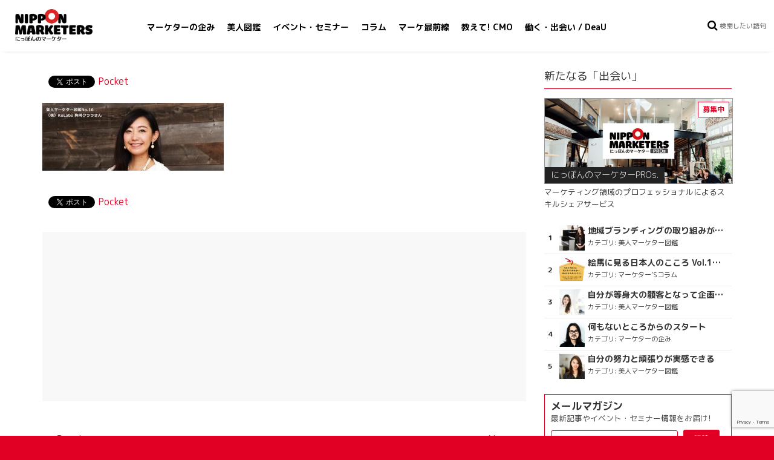

--- FILE ---
content_type: text/html; charset=UTF-8
request_url: https://nipponmkt.net/%E2%98%85nm140729_313web_top/
body_size: 13340
content:
<!DOCTYPE html>
<html lang="ja">
<head prefix="og: http://ogp.me/ns# fb: http://ogp.me/ns/fb# article: http://ogp.me/ns/article#">
<meta charset="UTF-8" />
<meta name="viewport" content="width=device-width, initial-scale=1">
<link rel="profile" href="http://gmpg.org/xfn/11" />
<link rel="pingback" href="https://nipponmkt.net/wp_new_nipponmkt/xmlrpc.php" />
<meta property='og:locale' content='ja_JP'>
<meta property='fb:app_id' content='1547602068600451'>
<meta property='og:site_name' content='NIPPON MARKETERS'>
<meta property="og:title" content="★NM140729_313WEB_TOP | NIPPON MARKETERS">
<meta property="og:description" content="">
<meta property="og:url" content="http://nipponmkt.net/%e2%98%85nm140729_313web_top/">
<meta property="og:type" content="article">
<meta property="article:publisher" content="https://www.facebook.com/nipponmkt/">
<meta property="og:image" content="https://nipponmkt.net/wp_new_nipponmkt/wp-content/uploads/2017/03/NipponMarketers_Logo_1200x630.png">
<meta name="twitter:card" content="summary_large_image">
<meta name="twitter:site" content="@nipponmkt_net">
<meta name="twitter:creator" content="">
<meta name="twitter:title" content="★NM140729_313WEB_TOP | NIPPON MARKETERS">
<meta name="twitter:description" content="">
<meta name="twitter:image" content="https://nipponmkt.net/wp_new_nipponmkt/wp-content/uploads/2017/03/NipponMarketers_Logo_1200x630.png">
<title>★NM140729_313WEB_TOP | NIPPON MARKETERS</title>
<!-- All in One SEO 4.1.2.3 -->
<script type="application/ld+json" class="aioseo-schema">
{"@context":"https:\/\/schema.org","@graph":[{"@type":"WebSite","@id":"https:\/\/nipponmkt.net\/#website","url":"https:\/\/nipponmkt.net\/","name":"NIPPON MARKETERS","description":"\u306b\u3063\u307d\u3093\u306e\u30de\u30fc\u30b1\u30bf\u30fc","publisher":{"@id":"https:\/\/nipponmkt.net\/#organization"}},{"@type":"Organization","@id":"https:\/\/nipponmkt.net\/#organization","name":"NIPPON MARKETERS","url":"https:\/\/nipponmkt.net\/","sameAs":["https:\/\/twitter.com\/nipponmkt_net"]},{"@type":"BreadcrumbList","@id":"https:\/\/nipponmkt.net\/%e2%98%85nm140729_313web_top\/#breadcrumblist","itemListElement":[{"@type":"ListItem","@id":"https:\/\/nipponmkt.net\/#listItem","position":"1","item":{"@type":"WebPage","@id":"https:\/\/nipponmkt.net\/","name":"\u30db\u30fc\u30e0","description":"NIPPON MARKETERS\u3067\u306f\u3001\u30aa\u30fc\u30d7\u30f3\u30a4\u30ce\u30d9\u30fc\u30b7\u30e7\u30f3\u30fb\u30c0\u30a4\u30d0\u30fc\u30b7\u30c6\u30a3\u30fb\u500b\u4eba\u306e\u50cd\u304d\u65b9\u306e\u591a\u69d8\u5316\u304c\u9032\u3080\u4e2d\u3001\u81ea\u5df1\u5b9f\u73fe\u306b\u5411\u3051\u3066\u81ea\u3089\u306e\u30ad\u30e3\u30ea\u30a2\u3092\u7dcf\u5408\u7684\u306b\u69cb\u7bc9\u3057\u305f\u3044\u3068\u8003\u3048\u308b\u30de\u30fc\u30b1\u30bf\u30fc\u304c\u3001\u7d4c\u9a13\u3092\u7a4d\u3081\u308b\u3001\u6d3b\u8e8d\u3067\u304d\u308b\u3001\u69d8\u3005\u306a\u6a5f\u4f1a\uff08\uff1d\u4f01\u696d\u30fb\u4ed5\u4e8b\u60c5\u5831\uff09\u3092\u30d4\u30c3\u30af\u30a2\u30c3\u30d7\u3057\u3066\u304a\u5c4a\u3051\uff01CO-Creation \u2192\u7570\u7a2e\u4ea4\u914d\u306b\u3088\u308b\u5171\u5275\u306e\u5834\u3002\u30de\u30fc\u30b1\u30bf\u30fc\u304c\u4ea4\u308f\u308b\u3053\u3068\u304c\u3001\u65e5\u672c\u306e\u30de\u30fc\u30b1\u30c6\u30a3\u30f3\u30b0\u529b\u3092\u5e95\u4e0a\u3052\u3059\u308b\u3002\u30de\u30fc\u30b1\u30c6\u30a3\u30f3\u30b0\u30de\u30a4\u30f3\u30c9\u304c\u4e16\u754c\u3092\u9762\u767d\u304f\u3059\u308b\u3002","url":"https:\/\/nipponmkt.net\/"},"nextItem":"https:\/\/nipponmkt.net\/%e2%98%85nm140729_313web_top\/#listItem"},{"@type":"ListItem","@id":"https:\/\/nipponmkt.net\/%e2%98%85nm140729_313web_top\/#listItem","position":"2","item":{"@type":"WebPage","@id":"https:\/\/nipponmkt.net\/%e2%98%85nm140729_313web_top\/","name":"\u2605NM140729_313WEB_TOP","url":"https:\/\/nipponmkt.net\/%e2%98%85nm140729_313web_top\/"},"previousItem":"https:\/\/nipponmkt.net\/#listItem"}]},{"@type":"Person","@id":"https:\/\/nipponmkt.net\/author\/nipponmkt\/#author","url":"https:\/\/nipponmkt.net\/author\/nipponmkt\/","name":"NIPPON MARKETERS","image":{"@type":"ImageObject","@id":"https:\/\/nipponmkt.net\/%e2%98%85nm140729_313web_top\/#authorImage","url":"https:\/\/nipponmkt.net\/wp_new_nipponmkt\/wp-content\/uploads\/2017\/03\/cropped-favicon_512x512-150x150.png","width":"96","height":"96","caption":"NIPPON MARKETERS"},"sameAs":["https:\/\/twitter.com\/nipponmkt_net"]},{"@type":"ItemPage","@id":"https:\/\/nipponmkt.net\/%e2%98%85nm140729_313web_top\/#itempage","url":"https:\/\/nipponmkt.net\/%e2%98%85nm140729_313web_top\/","name":"\u2605NM140729_313WEB_TOP | NIPPON MARKETERS","inLanguage":"ja","isPartOf":{"@id":"https:\/\/nipponmkt.net\/#website"},"breadcrumb":{"@id":"https:\/\/nipponmkt.net\/%e2%98%85nm140729_313web_top\/#breadcrumblist"},"author":"https:\/\/nipponmkt.net\/%e2%98%85nm140729_313web_top\/#author","creator":"https:\/\/nipponmkt.net\/%e2%98%85nm140729_313web_top\/#author","datePublished":"2014-08-16T03:07:18+09:00","dateModified":"2014-08-16T03:07:18+09:00"}]}
</script>
<!-- All in One SEO -->
<link rel='dns-prefetch' href='//use.fontawesome.com' />
<link rel='dns-prefetch' href='//www.google.com' />
<link rel='dns-prefetch' href='//fonts.googleapis.com' />
<link rel='dns-prefetch' href='//s.w.org' />
<link rel="alternate" type="application/rss+xml" title="NIPPON MARKETERS &raquo; フィード" href="https://nipponmkt.net/feed/" />
<link rel="alternate" type="application/rss+xml" title="NIPPON MARKETERS &raquo; コメントフィード" href="https://nipponmkt.net/comments/feed/" />
<!-- This site uses the Google Analytics by ExactMetrics plugin v6.7.0 - Using Analytics tracking - https://www.exactmetrics.com/ -->
<script src="//www.googletagmanager.com/gtag/js?id=UA-44016611-1"  type="text/javascript" data-cfasync="false"></script>
<script type="text/javascript" data-cfasync="false">
var em_version = '6.7.0';
var em_track_user = true;
var em_no_track_reason = '';
var disableStr = 'ga-disable-UA-44016611-1';
/* Function to detect opted out users */
function __gtagTrackerIsOptedOut() {
return document.cookie.indexOf( disableStr + '=true' ) > - 1;
}
/* Disable tracking if the opt-out cookie exists. */
if ( __gtagTrackerIsOptedOut() ) {
window[disableStr] = true;
}
/* Opt-out function */
function __gtagTrackerOptout() {
document.cookie = disableStr + '=true; expires=Thu, 31 Dec 2099 23:59:59 UTC; path=/';
window[disableStr] = true;
}
if ( 'undefined' === typeof gaOptout ) {
function gaOptout() {
__gtagTrackerOptout();
}
}
window.dataLayer = window.dataLayer || [];
if ( em_track_user ) {
function __gtagTracker() {dataLayer.push( arguments );}
__gtagTracker( 'js', new Date() );
__gtagTracker( 'set', {
'developer_id.dNDMyYj' : true,
});
__gtagTracker( 'config', 'UA-44016611-1', {
forceSSL:true,anonymize_ip:true,					} );
window.gtag = __gtagTracker;										(
function () {
/* https://developers.google.com/analytics/devguides/collection/analyticsjs/ */
/* ga and __gaTracker compatibility shim. */
var noopfn = function () {
return null;
};
var newtracker = function () {
return new Tracker();
};
var Tracker = function () {
return null;
};
var p = Tracker.prototype;
p.get = noopfn;
p.set = noopfn;
p.send = function (){
var args = Array.prototype.slice.call(arguments);
args.unshift( 'send' );
__gaTracker.apply(null, args);
};
var __gaTracker = function () {
var len = arguments.length;
if ( len === 0 ) {
return;
}
var f = arguments[len - 1];
if ( typeof f !== 'object' || f === null || typeof f.hitCallback !== 'function' ) {
if ( 'send' === arguments[0] ) {
var hitConverted, hitObject = false, action;
if ( 'event' === arguments[1] ) {
if ( 'undefined' !== typeof arguments[3] ) {
hitObject = {
'eventAction': arguments[3],
'eventCategory': arguments[2],
'eventLabel': arguments[4],
'value': arguments[5] ? arguments[5] : 1,
}
}
}
if ( typeof arguments[2] === 'object' ) {
hitObject = arguments[2];
}
if ( typeof arguments[5] === 'object' ) {
Object.assign( hitObject, arguments[5] );
}
if ( 'undefined' !== typeof (
arguments[1].hitType
) ) {
hitObject = arguments[1];
}
if ( hitObject ) {
action = 'timing' === arguments[1].hitType ? 'timing_complete' : hitObject.eventAction;
hitConverted = mapArgs( hitObject );
__gtagTracker( 'event', action, hitConverted );
}
}
return;
}
function mapArgs( args ) {
var gaKey, hit = {};
var gaMap = {
'eventCategory': 'event_category',
'eventAction': 'event_action',
'eventLabel': 'event_label',
'eventValue': 'event_value',
'nonInteraction': 'non_interaction',
'timingCategory': 'event_category',
'timingVar': 'name',
'timingValue': 'value',
'timingLabel': 'event_label',
};
for ( gaKey in gaMap ) {
if ( 'undefined' !== typeof args[gaKey] ) {
hit[gaMap[gaKey]] = args[gaKey];
}
}
return hit;
}
try {
f.hitCallback();
} catch ( ex ) {
}
};
__gaTracker.create = newtracker;
__gaTracker.getByName = newtracker;
__gaTracker.getAll = function () {
return [];
};
__gaTracker.remove = noopfn;
__gaTracker.loaded = true;
window['__gaTracker'] = __gaTracker;
}
)();
} else {
console.log( "" );
( function () {
function __gtagTracker() {
return null;
}
window['__gtagTracker'] = __gtagTracker;
window['gtag'] = __gtagTracker;
} )();
}
</script>
<!-- / Google Analytics by ExactMetrics -->
<!-- <link rel='stylesheet' id='wp-block-library-css'  href='https://nipponmkt.net/wp_new_nipponmkt/wp-includes/css/dist/block-library/style.min.css?ver=5.7.14' type='text/css' media='all' /> -->
<link rel="stylesheet" type="text/css" href="//nipponmkt.net/wp_new_nipponmkt/wp-content/cache/wpfc-minified/m9ko1ogb/angm.css" media="all"/>
<!-- <link rel='stylesheet' id='taxonomy-image-plugin-public-css'  href='https://nipponmkt.net/wp_new_nipponmkt/wp-content/plugins/taxonomy-images/css/style.css?ver=0.9.6' type='text/css' media='screen' /> -->
<link rel="stylesheet" type="text/css" href="//nipponmkt.net/wp_new_nipponmkt/wp-content/cache/wpfc-minified/d4a5qliu/angm.css" media="screen"/>
<!-- <link rel='stylesheet' id='ppress-frontend-css'  href='https://nipponmkt.net/wp_new_nipponmkt/wp-content/plugins/wp-user-avatar/assets/css/frontend.min.css?ver=3.1.10' type='text/css' media='all' /> -->
<!-- <link rel='stylesheet' id='ppress-flatpickr-css'  href='https://nipponmkt.net/wp_new_nipponmkt/wp-content/plugins/wp-user-avatar/assets/flatpickr/flatpickr.min.css?ver=3.1.10' type='text/css' media='all' /> -->
<!-- <link rel='stylesheet' id='ppress-select2-css'  href='https://nipponmkt.net/wp_new_nipponmkt/wp-content/plugins/wp-user-avatar/assets/select2/select2.min.css?ver=5.7.14' type='text/css' media='all' /> -->
<!-- <link rel='stylesheet' id='parent-style-css'  href='https://nipponmkt.net/wp_new_nipponmkt/wp-content/themes/colormag/style.css?ver=5.7.14' type='text/css' media='all' /> -->
<link rel="stylesheet" type="text/css" href="//nipponmkt.net/wp_new_nipponmkt/wp-content/cache/wpfc-minified/89kk69fg/9qpbx.css" media="all"/>
<link rel='stylesheet' id='additional-google-font-style-css'  href='//fonts.googleapis.com/earlyaccess/roundedmplus1c.css?ver=5.7.14' type='text/css' media='all' />
<!-- <link rel='stylesheet' id='tooltip-css'  href='https://nipponmkt.net/wp_new_nipponmkt/wp-content/themes/colormag-child/css/balloon.css?ver=5.7.14' type='text/css' media='all' /> -->
<!-- <link rel='stylesheet' id='colormag_style-css'  href='https://nipponmkt.net/wp_new_nipponmkt/wp-content/themes/colormag-child/style.css?ver=5.7.14' type='text/css' media='all' /> -->
<link rel="stylesheet" type="text/css" href="//nipponmkt.net/wp_new_nipponmkt/wp-content/cache/wpfc-minified/qtke8h00/angm.css" media="all"/>
<script type='text/javascript' id='exactmetrics-frontend-script-js-extra'>
/* <![CDATA[ */
var exactmetrics_frontend = {"js_events_tracking":"true","download_extensions":"zip,mp3,mpeg,pdf,docx,pptx,xlsx,rar","inbound_paths":"[{\"path\":\"\\\/go\\\/\",\"label\":\"affiliate\"},{\"path\":\"\\\/recommend\\\/\",\"label\":\"affiliate\"}]","home_url":"https:\/\/nipponmkt.net","hash_tracking":"false","ua":"UA-44016611-1"};
/* ]]> */
</script>
<script type='text/javascript' src='https://nipponmkt.net/wp_new_nipponmkt/wp-content/plugins/google-analytics-dashboard-for-wp/assets/js/frontend-gtag.min.js?ver=6.7.0' id='exactmetrics-frontend-script-js'></script>
<script type='text/javascript' src='https://nipponmkt.net/wp_new_nipponmkt/wp-includes/js/jquery/jquery.min.js?ver=3.5.1' id='jquery-core-js'></script>
<script type='text/javascript' src='https://nipponmkt.net/wp_new_nipponmkt/wp-includes/js/jquery/jquery-migrate.min.js?ver=3.3.2' id='jquery-migrate-js'></script>
<script type='text/javascript' src='https://nipponmkt.net/wp_new_nipponmkt/wp-content/plugins/wp-user-avatar/assets/flatpickr/flatpickr.min.js?ver=5.7.14' id='ppress-flatpickr-js'></script>
<script type='text/javascript' src='https://nipponmkt.net/wp_new_nipponmkt/wp-content/plugins/wp-user-avatar/assets/select2/select2.min.js?ver=5.7.14' id='ppress-select2-js'></script>
<script type='application/json' id='wpp-json'>
{"sampling_active":0,"sampling_rate":100,"ajax_url":"https:\/\/nipponmkt.net\/wp-json\/wordpress-popular-posts\/v1\/popular-posts","ID":8555,"token":"78228fc28c","lang":0,"debug":0}
</script>
<script type='text/javascript' src='https://nipponmkt.net/wp_new_nipponmkt/wp-content/plugins/wordpress-popular-posts/assets/js/wpp.min.js?ver=5.3.5' id='wpp-js-js'></script>
<script type='text/javascript' src='https://nipponmkt.net/wp_new_nipponmkt/wp-content/themes/colormag/js/colormag-custom.js?ver=5.7.14' id='colormag-custom-js'></script>
<!--[if lte IE 8]>
<script type='text/javascript' src='https://nipponmkt.net/wp_new_nipponmkt/wp-content/themes/colormag/js/html5shiv.min.js?ver=5.7.14' id='html5-js'></script>
<![endif]-->
<script type="text/javascript">
window._se_plugin_version = '8.1.9';
</script>
<style>
@-webkit-keyframes bgslide {
from {
background-position-x: 0;
}
to {
background-position-x: -200%;
}
}
@keyframes bgslide {
from {
background-position-x: 0;
}
to {
background-position-x: -200%;
}
}
.wpp-widget-placeholder {
margin: 0 auto;
width: 60px;
height: 3px;
background: #dd3737;
background: -webkit-gradient(linear, left top, right top, from(#dd3737), color-stop(10%, #571313), to(#dd3737));
background: linear-gradient(90deg, #dd3737 0%, #571313 10%, #dd3737 100%);
background-size: 200% auto;
border-radius: 3px;
-webkit-animation: bgslide 1s infinite linear;
animation: bgslide 1s infinite linear;
}
</style>
<!-- NIPPON MARKETERS Internal Styles (Rev) -->		<style type="text/css">
body{}		</style>
<!-- BEGIN: WP Social Bookmarking Light HEAD -->
<script>
(function (d, s, id) {
var js, fjs = d.getElementsByTagName(s)[0];
if (d.getElementById(id)) return;
js = d.createElement(s);
js.id = id;
js.src = "//connect.facebook.net/ja_JP/sdk.js#xfbml=1&version=v2.7";
fjs.parentNode.insertBefore(js, fjs);
}(document, 'script', 'facebook-jssdk'));
</script>
<style type="text/css">
.wp_social_bookmarking_light{
border: 0 !important;
padding: 10px 0 20px 0 !important;
margin: 0 !important;
}
.wp_social_bookmarking_light div{
float: left !important;
border: 0 !important;
padding: 0 !important;
margin: 0 5px 0px 0 !important;
min-height: 30px !important;
line-height: 18px !important;
text-indent: 0 !important;
}
.wp_social_bookmarking_light img{
border: 0 !important;
padding: 0;
margin: 0;
vertical-align: top !important;
}
.wp_social_bookmarking_light_clear{
clear: both !important;
}
#fb-root{
display: none;
}
.wsbl_twitter{
width: 100px;
}
.wsbl_facebook_like iframe{
max-width: none !important;
}
.wsbl_pinterest a{
border: 0px !important;
}
</style>
<!-- END: WP Social Bookmarking Light HEAD -->
<link rel="icon" href="https://nipponmkt.net/wp_new_nipponmkt/wp-content/uploads/2017/03/cropped-favicon_512x512-32x32.png" sizes="32x32" />
<link rel="icon" href="https://nipponmkt.net/wp_new_nipponmkt/wp-content/uploads/2017/03/cropped-favicon_512x512-192x192.png" sizes="192x192" />
<link rel="apple-touch-icon" href="https://nipponmkt.net/wp_new_nipponmkt/wp-content/uploads/2017/03/cropped-favicon_512x512-180x180.png" />
<meta name="msapplication-TileImage" content="https://nipponmkt.net/wp_new_nipponmkt/wp-content/uploads/2017/03/cropped-favicon_512x512-270x270.png" />
<style type="text/css" id="wp-custom-css">
a.button{
display:block;
padding:10px;
margin:0 auto;
color:#ffffff!important;
text-align:center;
font-size:18px;
font-weight: bold;
text-decoration: none;
width: 66%;
border: 2px solid #C93329;
background: #C93329;
border-radius: 10px;
}
/* マウスオーバー時 */
a.button:hover{
color:#C93329!important;
background: #ffffff;
}		</style>
<!-- <script async src="//pagead2.googlesyndication.com/pagead/js/adsbygoogle.js"></script>
<script>
(adsbygoogle = window.adsbygoogle || []).push({
google_ad_client: "ca-pub-8373612823048254",
enable_page_level_ads: true
});
</script> -->
<script>
(function(h,o,t,j,a,r){
h.hj=h.hj||function(){(h.hj.q=h.hj.q||[]).push(arguments)};
h._hjSettings={hjid:449632,hjsv:5};
a=o.getElementsByTagName('head')[0];
r=o.createElement('script');r.async=1;
r.src=t+h._hjSettings.hjid+j+h._hjSettings.hjsv;
a.appendChild(r);
})(window,document,'//static.hotjar.com/c/hotjar-','.js?sv=');
</script>
<meta name="google-site-verification" content="6ee-essZ5_l7qoJ5wif0Uzr2xjMWxsSImM01R2cuYfw" />	</head>
<body class="attachment attachment-template-default single single-attachment postid-8555 attachmentid-8555 attachment-jpeg %e2%98%85nm140729_313web_top  wide">
<!-- <div class="fh5co-loader"><div class="cp-spinner cp-hue"></div></div> -->
<nav id="small-navigation" class="side-navigation" role="navigation">
<form action="https://nipponmkt.net/" class="search-form searchform" method="get">
<div class="search-wrap">
<input type="text" placeholder="検索したい語句" class="s field" name="s">
<!-- <button class="search-icon" type="submit"></button> -->
</div>
</form>
<hr>
<div class="menu-primary-container"><ul id="menu-gnavi" class="menu"><li id="menu-item-18154" class="menu-item menu-item-type-taxonomy menu-item-object-category menu-item-18154"><a href="https://nipponmkt.net/category/takurami/">マーケターの企み</a></li>
<li id="menu-item-18221" class="menu-item menu-item-type-taxonomy menu-item-object-category menu-item-18221"><a href="https://nipponmkt.net/category/bijin/">美人図鑑</a></li>
<li id="menu-item-19944" class="menu-item menu-item-type-taxonomy menu-item-object-category menu-item-19944"><a href="https://nipponmkt.net/category/event/">イベント・セミナー</a></li>
<li id="menu-item-18219" class="menu-item menu-item-type-taxonomy menu-item-object-category menu-item-18219"><a href="https://nipponmkt.net/category/column/">コラム</a></li>
<li id="menu-item-18152" class="menu-item menu-item-type-taxonomy menu-item-object-category menu-item-18152"><a href="https://nipponmkt.net/category/sugoipr/">マーケ最前線</a></li>
<li id="menu-item-24440" class="menu-item menu-item-type-taxonomy menu-item-object-category menu-item-24440"><a href="https://nipponmkt.net/category/cmo/">教えて! CMO</a></li>
<li id="menu-item-26164" class="menu-item menu-item-type-taxonomy menu-item-object-category menu-item-26164"><a href="https://nipponmkt.net/category/deau/">働く・出会い / DeaU</a></li>
</ul></div>			<hr>
<ul>
<li><a href="https://nipponmkt.net/aboutus/">にっぽんのマーケターについて</a></li>
<!-- <li class="submailmag"><a href="#" id="getnewslettersub">メールマガジン購読<i class="fa fa-envelope" aria-hidden="true"></i></a></li> -->
<li><a href="https://nipponmkt.net/contact/">各種お問い合わせ</a></li>
</ul>
<hr>
<p class="our-links">
<a href="https://www.facebook.com/nipponmkt/"><i class="fa fa-facebook fa-2x"></i></a>
<a href="https://twitter.com/nipponmarketers"><i class="fa fa-twitter fa-2x"></i></a>
<a href="https://www.instagram.com/nipponmarketers/"><i class="fa fa-instagram fa-2x"></i></a>
<a href="https://nipponmkt.net/feed/"><i class="fa fa-rss fa-2x"></i></a>
</p>
<p class="copyright">&copy; <a href="http://interbreed.co.jp/">INTER BREED INC.</a> All rights reserved.</p>
<p id="byebye-sidemenu"><i class="fa fa-times fa-2x"></i></p>
</nav>
<div id="page" class="hfeed site">
<header id="masthead" class="site-header clearfix">
<div id="header-text">
<h3 id="site-title">
<a href="https://nipponmkt.net/" title="NIPPON MARKETERS" rel="home">NIPPON MARKETERS</a>
</h3>
<a class="btn-hamburger js-slideout-toggle"><i class="fa fa-bars fa-2x"></i></a>
</div>
<nav id="site-navigation" class="main-navigation clearfix" role="navigation">
<!-- <h4 class="menu-toggle"></h4> -->
<div class="menu-primary-container"><ul id="menu-gnavi-1" class="menu"><li class="menu-item menu-item-type-taxonomy menu-item-object-category menu-item-18154"><a href="https://nipponmkt.net/category/takurami/">マーケターの企み</a></li>
<li class="menu-item menu-item-type-taxonomy menu-item-object-category menu-item-18221"><a href="https://nipponmkt.net/category/bijin/">美人図鑑</a></li>
<li class="menu-item menu-item-type-taxonomy menu-item-object-category menu-item-19944"><a href="https://nipponmkt.net/category/event/">イベント・セミナー</a></li>
<li class="menu-item menu-item-type-taxonomy menu-item-object-category menu-item-18219"><a href="https://nipponmkt.net/category/column/">コラム</a></li>
<li class="menu-item menu-item-type-taxonomy menu-item-object-category menu-item-18152"><a href="https://nipponmkt.net/category/sugoipr/">マーケ最前線</a></li>
<li class="menu-item menu-item-type-taxonomy menu-item-object-category menu-item-24440"><a href="https://nipponmkt.net/category/cmo/">教えて! CMO</a></li>
<li class="menu-item menu-item-type-taxonomy menu-item-object-category menu-item-26164"><a href="https://nipponmkt.net/category/deau/">働く・出会い / DeaU</a></li>
</ul></div>				</nav>
<form action="https://nipponmkt.net/" class="search-form searchform" method="get">
<div class="search-wrap">
<input type="text" placeholder="検索したい語句" class="s field" name="s">
<!-- <button class="search-icon" type="submit"></button> -->
</div>
</form>
</header>
<div id="main" class="clearfix">
<div class="inner-wrap clearfix">
<div id="primary">
<div id="content" class="clearfix">
<article id="post-8555" class="post-8555 attachment type-attachment status-inherit hentry">
<div class="article-content clearfix">
<header class="entry-header">
</header>
</div>
<div class="article-content clearfix">
<div class="entry-content clearfix">
<div class='wp_social_bookmarking_light'>
<div class="wsbl_facebook_like"><div id="fb-root"></div><div class="fb-like" data-href="" data-layout="button_count" data-action="like" data-width="100" data-share="true" data-show_faces="false" ></div></div>
<div class="wsbl_twitter"><a href="https://twitter.com/share" class="twitter-share-button" data-url="" data-text="" data-via="nipponmarketers" data-lang="ja">Tweet</a></div>
<div class="wsbl_pocket"><a href="https://getpocket.com/save" class="pocket-btn" data-lang="en" data-save-url="" data-pocket-count="horizontal" data-pocket-align="left" >Pocket</a><script type="text/javascript">!function(d,i){if(!d.getElementById(i)){var j=d.createElement("script");j.id=i;j.src="https://widgets.getpocket.com/v1/j/btn.js?v=1";var w=d.getElementById(i);d.body.appendChild(j);}}(document,"pocket-btn-js");</script></div>
</div>
<br class='wp_social_bookmarking_light_clear' />
<p class="attachment"><a href='https://nipponmkt.net/wp_new_nipponmkt/wp-content/uploads/2014/08/NM140729_313WEB_TOP.jpg'><img width="300" height="112" src="https://nipponmkt.net/wp_new_nipponmkt/wp-content/uploads/2014/08/NM140729_313WEB_TOP-300x112.jpg" class="attachment-medium size-medium" alt="" loading="lazy" srcset="https://nipponmkt.net/wp_new_nipponmkt/wp-content/uploads/2014/08/NM140729_313WEB_TOP-300x112.jpg 300w, https://nipponmkt.net/wp_new_nipponmkt/wp-content/uploads/2014/08/NM140729_313WEB_TOP-600x224.jpg 600w, https://nipponmkt.net/wp_new_nipponmkt/wp-content/uploads/2014/08/NM140729_313WEB_TOP.jpg 670w" sizes="(max-width: 300px) 100vw, 300px" /></a></p>
<div class='wp_social_bookmarking_light'>
<div class="wsbl_facebook_like"><div id="fb-root"></div><div class="fb-like" data-href="" data-layout="button_count" data-action="like" data-width="100" data-share="true" data-show_faces="false" ></div></div>
<div class="wsbl_twitter"><a href="https://twitter.com/share" class="twitter-share-button" data-url="" data-text="" data-via="nipponmarketers" data-lang="ja">Tweet</a></div>
<div class="wsbl_pocket"><a href="https://getpocket.com/save" class="pocket-btn" data-lang="en" data-save-url="" data-pocket-count="horizontal" data-pocket-align="left" >Pocket</a><script type="text/javascript">!function(d,i){if(!d.getElementById(i)){var j=d.createElement("script");j.id=i;j.src="https://widgets.getpocket.com/v1/j/btn.js?v=1";var w=d.getElementById(i);d.body.appendChild(j);}}(document,"pocket-btn-js");</script></div>
</div>
<br class='wp_social_bookmarking_light_clear' />
<div id="prev_next" style="display: none;">
</div>
<!-- <div class="thx-cmo">
<p>ありがとうございました! <br>とっても参考になりました♪ <br>これからも頑張ってください!</p>
</div>
<div class="ad-cmo">
<p class="main">すごいCMOをご紹介ください!</p>
<p class="bg"></p>
<a class="more-link" href="/entry-cmo/"><span>教える</span></a>
</div> -->
<p></p>
</div>
</div>
</article>
<div class='google-adsense-insert google-adsense-insert-1' style='margin: 0 0;'>
<div class="google">
<script async src="//pagead2.googlesyndication.com/pagead/js/adsbygoogle.js"></script>
<!-- カテゴリ/記事単体画像レスポンシブ -->
<ins class="adsbygoogle"
style="display:block"
data-ad-client="ca-pub-8373612823048254"
data-ad-slot="5184493525"
data-ad-format="auto"></ins>
<script>
(adsbygoogle = window.adsbygoogle || []).push({});
</script>
</div></div>
</div><!-- #content -->
<ul class="default-wp-page clearfix">
<li class="previous"><a href='https://nipponmkt.net/top_nm160909_501wt/'>&larr; Previous</a></li>
<li class="next"><a href='https://nipponmkt.net/webtop%ef%bc%92-1/'>Next &rarr;</a></li>
</ul>
<h4 class="related-posts-main-title"><span>こちらもおすすめです</span></h4>
<div class="related-posts clearfix">
<div class="single-related-posts">
<a href="https://nipponmkt.net/2014/08/27/kounoya-02/" title="教育の実態とデジタルマーケティングの過去/現在"><p class="related-image" style="background-image: url(
https://nipponmkt.net/wp_new_nipponmkt/wp-content/uploads/2014/08/kounoya_3_1-e1409039117320-1.png				);"></p></a>
<div class="article-content">
<h3 class="entry-title">
<a href="https://nipponmkt.net/2014/08/27/kounoya-02/" rel="bookmark" title="教育の実態とデジタルマーケティングの過去/現在">教育の実態とデジタルマーケティングの過去/現在</a>
</h3>
</div>
</div>
<div class="single-related-posts">
<a href="https://nipponmkt.net/2014/05/26/bijin-10sv/" title="お互いに協力し合い会社というチームを編成するべき"><p class="related-image" style="background-image: url(
https://nipponmkt.net/wp_new_nipponmkt/wp-content/uploads/2014/05/NM140501_216PF.jpg				);"></p></a>
<div class="article-content">
<h3 class="entry-title">
<a href="https://nipponmkt.net/2014/05/26/bijin-10sv/" rel="bookmark" title="お互いに協力し合い会社というチームを編成するべき">お互いに協力し合い会社というチームを編成するべき</a>
</h3>
<span class="people-info">
<span class="person_name">稲垣 志歩子</span>
<span class="person_sir">さん</span>
<span class="company_name">リーグル株式会社</span>
</span>
</div>
</div>
<div class="single-related-posts">
<a href="https://nipponmkt.net/2015/06/24/sugoipr-106/" title="カスタマーの商品に対する「誤解」を逆手に取ったニューカッスルの新CM＆恒例の独立記念日イブ企画"><p class="related-image" style="background-image: url(
https://nipponmkt.net/wp_new_nipponmkt/wp-content/uploads/2015/06/newcastle写真eyecatch.jpg				);"></p></a>
<div class="article-content">
<h3 class="entry-title">
<a href="https://nipponmkt.net/2015/06/24/sugoipr-106/" rel="bookmark" title="カスタマーの商品に対する「誤解」を逆手に取ったニューカッスルの新CM＆恒例の独立記念日イブ企画">カスタマーの商品に対する「誤解」を逆手に取ったニューカッスルの新CM＆恒例の独立記念日イブ企画</a>
</h3>
</div>
</div>
<div class="single-related-posts">
<a href="https://nipponmkt.net/2018/01/14/sugoipr-227/" title="米国発。ミレニアル世代をターゲットにしたダイエットコークのブランドイノベーションは功を奏すのか？"><p class="related-image" style="background-image: url(
https://nipponmkt.net/wp_new_nipponmkt/wp-content/uploads/2018/01/3b74e9987d8da50cc84ad1cc3a77bc33.jpg				);"></p></a>
<div class="article-content">
<h3 class="entry-title">
<a href="https://nipponmkt.net/2018/01/14/sugoipr-227/" rel="bookmark" title="米国発。ミレニアル世代をターゲットにしたダイエットコークのブランドイノベーションは功を奏すのか？">米国発。ミレニアル世代をターゲットにしたダイエットコークのブランドイノベーションは功を奏すのか？</a>
</h3>
</div>
</div>
<div class="single-related-posts">
<a href="https://nipponmkt.net/2014/03/27/sugoipr-42/" title="グロースハッカーが集まるコミュニティ「Growth Hackers」他～グロースハックinアメリカ｜スゴい★PR"><p class="related-image" style="background-image: url(
https://nipponmkt.net/wp_new_nipponmkt/wp-content/uploads/2014/03/growthhackers写真02.jpg				);"></p></a>
<div class="article-content">
<h3 class="entry-title">
<a href="https://nipponmkt.net/2014/03/27/sugoipr-42/" rel="bookmark" title="グロースハッカーが集まるコミュニティ「Growth Hackers」他～グロースハックinアメリカ｜スゴい★PR">グロースハッカーが集まるコミュニティ「Growth Hackers」他～グロースハックinアメリカ｜スゴい★PR</a>
</h3>
</div>
</div>
<div class="single-related-posts">
<a href="https://nipponmkt.net/2018/09/19/takurami59_freee_kawanishi03/" title="社員すべての意思決定が、会社の空気を作る"><p class="related-image" style="background-image: url(
https://nipponmkt.net/wp_new_nipponmkt/wp-content/uploads/2018/09/c5f1f4faac91cc5d3ba8a1fab977e07b.jpg				);"></p></a>
<div class="article-content">
<h3 class="entry-title">
<a href="https://nipponmkt.net/2018/09/19/takurami59_freee_kawanishi03/" rel="bookmark" title="社員すべての意思決定が、会社の空気を作る">社員すべての意思決定が、会社の空気を作る</a>
</h3>
<span class="people-info">
<span class="person_name">川西 康之</span>
<span class="person_sir">さん</span>
<span class="company_name">freee（株）</span>
</span>
</div>
</div>
</div>
</div><!-- #primary -->
<div id="secondary">
<h3 class="widget-title"><span>新たなる「出会い」</span></h3><ul class="job-slider"><li id="post-31908">
<a href="https://nipponmkt.net/2019/11/15/deau_nipponmarketerspros/" title="マーケティング領域のプロフェッショナルによるスキルシェアサービス">
<span class="cover-image" style="background-image: url(
https://nipponmkt.net/wp_new_nipponmkt/wp-content/uploads/2019/11/architecture.jpg		);">
<span class="company_name">にっぽんのマーケターPROs.</span>
</span>
<span class="title">マーケティング領域のプロフェッショナルによるスキルシェアサービス</span>
</a>
</li>
</ul>				
<aside id="wpp-6" class="widget popular-posts clearfix">
<ul class="wpp-list">
<li><a href="https://nipponmkt.net/2013/12/16/bijin-01fv/" target="_self"><img src="https://nipponmkt.net/wp_new_nipponmkt/wp-content/uploads/wordpress-popular-posts/2916-featured-60x60.jpg" width="60" height="60" alt="" class="wpp-thumbnail wpp_featured wpp_cached_thumb" loading="lazy" /></a> <a href="https://nipponmkt.net/2013/12/16/bijin-01fv/" class="wpp-post-title" target="_self">地域ブランディングの取り組みが非常に面白く注目しています</a> <span class="wpp-category">カテゴリ: <a href="https://nipponmkt.net/category/bijin/" class="wpp-taxonomy category category-19">美人マーケター図鑑</a></span></li>
<li><a href="https://nipponmkt.net/2017/06/12/hiroyuki_kato_01/" target="_self"><img src="https://nipponmkt.net/wp_new_nipponmkt/wp-content/uploads/wordpress-popular-posts/23723-featured-60x60.png" srcset="https://nipponmkt.net/wp_new_nipponmkt/wp-content/uploads/wordpress-popular-posts/23723-featured-60x60.png, https://nipponmkt.net/wp_new_nipponmkt/wp-content/uploads/wordpress-popular-posts/23723-featured-60x60@1.5x.png 1.5x, https://nipponmkt.net/wp_new_nipponmkt/wp-content/uploads/wordpress-popular-posts/23723-featured-60x60@2x.png 2x, https://nipponmkt.net/wp_new_nipponmkt/wp-content/uploads/wordpress-popular-posts/23723-featured-60x60@2.5x.png 2.5x, https://nipponmkt.net/wp_new_nipponmkt/wp-content/uploads/wordpress-popular-posts/23723-featured-60x60@3x.png 3x"  width="60" height="60" alt="" class="wpp-thumbnail wpp_featured wpp_cached_thumb" loading="lazy" /></a> <a href="https://nipponmkt.net/2017/06/12/hiroyuki_kato_01/" class="wpp-post-title" target="_self">絵馬に見る日本人のこころ Vol.1：本音と建て前［恋愛絵馬篇 其の一］</a> <span class="wpp-category">カテゴリ: <a href="https://nipponmkt.net/category/column/" class="wpp-taxonomy category category-8">マーケター’Sコラム</a></span></li>
<li><a href="https://nipponmkt.net/2015/02/02/bijin-27fv/" target="_self"><img src="https://nipponmkt.net/wp_new_nipponmkt/wp-content/uploads/wordpress-popular-posts/11307-featured-60x60.jpg" width="60" height="60" alt="" class="wpp-thumbnail wpp_featured wpp_cached_thumb" loading="lazy" /></a> <a href="https://nipponmkt.net/2015/02/02/bijin-27fv/" class="wpp-post-title" target="_self">自分が等身大の顧客となって企画ができる</a> <span class="wpp-category">カテゴリ: <a href="https://nipponmkt.net/category/bijin/" class="wpp-taxonomy category category-19">美人マーケター図鑑</a></span></li>
<li><a href="https://nipponmkt.net/2019/05/15/takurami66_shunsuke_ishikawa02/" target="_self"><img src="https://nipponmkt.net/wp_new_nipponmkt/wp-content/uploads/wordpress-popular-posts/29491-featured-60x60.png" srcset="https://nipponmkt.net/wp_new_nipponmkt/wp-content/uploads/wordpress-popular-posts/29491-featured-60x60.png, https://nipponmkt.net/wp_new_nipponmkt/wp-content/uploads/wordpress-popular-posts/29491-featured-60x60@1.5x.png 1.5x, https://nipponmkt.net/wp_new_nipponmkt/wp-content/uploads/wordpress-popular-posts/29491-featured-60x60@2x.png 2x, https://nipponmkt.net/wp_new_nipponmkt/wp-content/uploads/wordpress-popular-posts/29491-featured-60x60@2.5x.png 2.5x, https://nipponmkt.net/wp_new_nipponmkt/wp-content/uploads/wordpress-popular-posts/29491-featured-60x60@3x.png 3x"  width="60" height="60" alt="" class="wpp-thumbnail wpp_featured wpp_cached_thumb" loading="lazy" /></a> <a href="https://nipponmkt.net/2019/05/15/takurami66_shunsuke_ishikawa02/" class="wpp-post-title" target="_self">何もないところからのスタート</a> <span class="wpp-category">カテゴリ: <a href="https://nipponmkt.net/category/takurami/" class="wpp-taxonomy category category-50">マーケターの企み</a></span></li>
<li><a href="https://nipponmkt.net/2018/05/18/bijin-98fv/" target="_self"><img src="https://nipponmkt.net/wp_new_nipponmkt/wp-content/uploads/wordpress-popular-posts/26684-featured-60x60.jpg" width="60" height="60" alt="" class="wpp-thumbnail wpp_featured wpp_cached_thumb" loading="lazy" /></a> <a href="https://nipponmkt.net/2018/05/18/bijin-98fv/" class="wpp-post-title" target="_self">自分の努力と頑張りが実感できる</a> <span class="wpp-category">カテゴリ: <a href="https://nipponmkt.net/category/bijin/" class="wpp-taxonomy category category-19">美人マーケター図鑑</a></span></li>
</ul>
</aside>
<div class="mailmag">
<div class="wrap">
<h3><span>メールマガジン</span></h3>
<p class="desc">最新記事やイベント・セミナー情報をお届け!</p>
<div class="
mailpoet_form_popup_overlay
"></div>
<div
id="mailpoet_form_1"
class="
mailpoet_form
mailpoet_form_shortcode
mailpoet_form_position_
mailpoet_form_animation_
"
>
<style type="text/css">
.mailpoet_hp_email_label{display:none!important;}#mailpoet_form_1 .mailpoet_form {  }
#mailpoet_form_1 .mailpoet_paragraph { line-height: 20px; }
#mailpoet_form_1 .mailpoet_segment_label, #mailpoet_form_1 .mailpoet_text_label, #mailpoet_form_1 .mailpoet_textarea_label, #mailpoet_form_1 .mailpoet_select_label, #mailpoet_form_1 .mailpoet_radio_label, #mailpoet_form_1 .mailpoet_checkbox_label, #mailpoet_form_1 .mailpoet_list_label, #mailpoet_form_1 .mailpoet_date_label { display: block; font-weight: bold; }
#mailpoet_form_1 .mailpoet_text, #mailpoet_form_1 .mailpoet_textarea, #mailpoet_form_1 .mailpoet_select, #mailpoet_form_1 .mailpoet_date_month, #mailpoet_form_1 .mailpoet_date_day, #mailpoet_form_1 .mailpoet_date_year, #mailpoet_form_1 .mailpoet_date { display: block; }
#mailpoet_form_1 .mailpoet_text, #mailpoet_form_1 .mailpoet_textarea { width: 200px; }
#mailpoet_form_1 .mailpoet_checkbox {  }
#mailpoet_form_1 .mailpoet_submit input {  }
#mailpoet_form_1 .mailpoet_divider {  }
#mailpoet_form_1 .mailpoet_message {  }
#mailpoet_form_1 .mailpoet_validate_success { color: #468847; }
#mailpoet_form_1 .mailpoet_validate_error { color: #b94a48; }#mailpoet_form_1{;}#mailpoet_form_1 .mailpoet_message {margin: 0; padding: 0 20px;}#mailpoet_form_1 .mailpoet_paragraph.last {margin-bottom: 0} @media (max-width: 500px) {#mailpoet_form_1 {background-image: none;}} @media (min-width: 500px) {#mailpoet_form_1 .last .mailpoet_paragraph:last-child {margin-bottom: 0}}  @media (max-width: 500px) {#mailpoet_form_1 .mailpoet_form_column:last-child .mailpoet_paragraph:last-child {margin-bottom: 0}} 
</style>
<form
target="_self"
method="post"
action="https://nipponmkt.net/wp_new_nipponmkt/wp-admin/admin-post.php?action=mailpoet_subscription_form"
class="mailpoet_form mailpoet_form_form mailpoet_form_shortcode"
novalidate
data-delay=""
data-exit-intent-enabled=""
data-font-family=""
>
<input type="hidden" name="data[form_id]" value="1" />
<input type="hidden" name="token" value="3f21c5f30b" />
<input type="hidden" name="api_version" value="v1" />
<input type="hidden" name="endpoint" value="subscribers" />
<input type="hidden" name="mailpoet_method" value="subscribe" />
<label class="mailpoet_hp_email_label">このフィールドは空白のままにしてください<input type="email" name="data[email]"/></label><div class="mailpoet_paragraph"><input type="email" class="mailpoet_text" name="data[form_field_OWE3MjMxMzYzZTg5X2VtYWls]" title="メールアドレス" value="" data-automation-id="form_email"  placeholder="メールアドレス *" data-parsley-required="true" data-parsley-minlength="6" data-parsley-maxlength="150" data-parsley-error-message="有効なメールアドレスを指定してください。" data-parsley-required-message="この欄は入力必須です。"/></div>
<div class="mailpoet_paragraph"><input type="submit" class="mailpoet_submit" value="購読" data-automation-id="subscribe-submit-button" style="border-color:transparent;" /><span class="mailpoet_form_loading"><span class="mailpoet_bounce1"></span><span class="mailpoet_bounce2"></span><span class="mailpoet_bounce3"></span></span></div>
<div class="mailpoet_message">
<p class="mailpoet_validate_success"
style="display:none;"
>この度は、メールマガジンの購読希望をいただきありがとうございます！
承認メールをお送りしましたので、ご確認くださいませ。
</p>
<p class="mailpoet_validate_error"
style="display:none;"
>        </p>
</div>
</form>
</div>
</div>
</div>
<!-- <div class="ad-kininaru">
<p class="sub">教えて! あなたの</p>
<p class="main">気になるあの人!</p>
<p class="etc"><span>採用者にはプレゼントも♪</span></p>
<p class="bg"></p>
<a class="more-link" href="https://nipponmkt.net/entry-kininaru/"><span>教える</span></a>
</div> -->
<div class="inner-wrap">
<p class="ad">
<a href="http://interbreed.co.jp/" target="_blank"><img src="https://nipponmkt.net/wp_new_nipponmkt/wp-content/uploads/2016/08/84196b77e2096cd87a062b229fe33192.jpg"></a>
</p>
<div class='google-adsense-insert google-adsense-insert-2' style='margin: 0 0;'>
<div class="google">
<script async src="//pagead2.googlesyndication.com/pagead/js/adsbygoogle.js"></script>
<!-- サイドバー画像型300x250 -->
<ins class="adsbygoogle"
style="display:inline-block;width:300px;height:250px"
data-ad-client="ca-pub-8373612823048254"
data-ad-slot="3847361122"></ins>
<script>
(adsbygoogle = window.adsbygoogle || []).push({});
</script>
</div></div>
<div class="sidebar-fixed">
<h3 class="widget-title sidebar-title-contents"><span>コンテンツ</span></h3>
<nav class="main-navigation clearfix">
<div class="menu-primary-container"><ul id="menu-gnavi-2" class="menu"><li class="menu-item menu-item-type-taxonomy menu-item-object-category menu-item-18154"><a href="https://nipponmkt.net/category/takurami/">マーケターの企み</a></li>
<li class="menu-item menu-item-type-taxonomy menu-item-object-category menu-item-18221"><a href="https://nipponmkt.net/category/bijin/">美人図鑑</a></li>
<li class="menu-item menu-item-type-taxonomy menu-item-object-category menu-item-19944"><a href="https://nipponmkt.net/category/event/">イベント・セミナー</a></li>
<li class="menu-item menu-item-type-taxonomy menu-item-object-category menu-item-18219"><a href="https://nipponmkt.net/category/column/">コラム</a></li>
<li class="menu-item menu-item-type-taxonomy menu-item-object-category menu-item-18152"><a href="https://nipponmkt.net/category/sugoipr/">マーケ最前線</a></li>
<li class="menu-item menu-item-type-taxonomy menu-item-object-category menu-item-24440"><a href="https://nipponmkt.net/category/cmo/">教えて! CMO</a></li>
<li class="menu-item menu-item-type-taxonomy menu-item-object-category menu-item-26164"><a href="https://nipponmkt.net/category/deau/">働く・出会い / DeaU</a></li>
</ul></div>			</nav>
<hr>
<nav class="main-navigation clearfix">
<ul>
<li><a href="https://nipponmkt.net/aboutus/">NIPPON MARKETERSについて</a></li>
<li><a href="https://nipponmkt.net/contact/">お問い合わせ</a>
<ul>
<li class="deau"><a href="https://nipponmkt.net/whatsdeau/">求人掲載<i class="fa fa-male" aria-hidden="true"></i></a></li>
<li class="bijin"><a href="https://nipponmkt.net/entry-bijin/">美人マーケター推薦<i class="fa fa-heart" aria-hidden="true"></i></a></li>
<li class="kininaru"><a href="https://nipponmkt.net/entry-kininaru/">気になるマーケター推薦<i class="fa fa-commenting" aria-hidden="true"></i></a></li>
</ul>
</li>
<li class="privacy"><a href="https://nipponmkt.net/privacy/">プライバシーポリシー</a></li>
</ul>
</nav>
<hr>
<p class="our-links">
<a href="https://www.facebook.com/nipponmarketers/"><i class="fa fa-facebook fa-2x"></i></a>
<a href="https://twitter.com/nipponmarketers"><i class="fa fa-twitter fa-2x"></i></a>
<a href="https://www.instagram.com/nipponmarketers/"><i class="fa fa-instagram fa-2x"></i></a>
<a href="https://nipponmkt.net/feed/"><i class="fa fa-rss fa-2x"></i></a>
</p>
<p class="copyright">&copy; <a href="http://interbreed.co.jp/">INTER BREED INC.</a> All rights reserved.</p>
<div class='google-adsense-insert google-adsense-insert-3' style='margin: 0 0;'>
<div class="google">
<script async src="//pagead2.googlesyndication.com/pagead/js/adsbygoogle.js"></script>
<!-- サイドバー画像型320x50 -->
<ins class="adsbygoogle"
style="display:inline-block;width:320px;height:50px"
data-ad-client="ca-pub-8373612823048254"
data-ad-slot="2231027120"></ins>
<script>
(adsbygoogle = window.adsbygoogle || []).push({});
</script>
</div></div>
</div><!--/sidebar-fixed-->
</div>
</div>
    </div>
<!-- .inner-wrap -->
</div>
<!-- #main -->
<a href="#masthead" id="scroll-up"><i class="fa fa-chevron-up"></i></a>
</div>
<!-- #page -->
<!-- BEGIN: WP Social Bookmarking Light FOOTER -->
<script>!function(d,s,id){var js,fjs=d.getElementsByTagName(s)[0],p=/^http:/.test(d.location)?'http':'https';if(!d.getElementById(id)){js=d.createElement(s);js.id=id;js.src=p+'://platform.twitter.com/widgets.js';fjs.parentNode.insertBefore(js,fjs);}}(document, 'script', 'twitter-wjs');</script>
<!-- END: WP Social Bookmarking Light FOOTER -->
<!-- <link rel='stylesheet' id='mailpoet_public-css'  href='https://nipponmkt.net/wp_new_nipponmkt/wp-content/plugins/mailpoet/assets/dist/css/mailpoet-public.1f7abf9f.css?ver=5.7.14' type='text/css' media='all' /> -->
<link rel="stylesheet" type="text/css" href="//nipponmkt.net/wp_new_nipponmkt/wp-content/cache/wpfc-minified/qhw8e29f/9qop2.css" media="all"/>
<link rel='stylesheet' id='mailpoet_custom_fonts-css'  href='https://fonts.googleapis.com/css?family=Abril+FatFace%3A400%2C400i%2C700%2C700i%7CAlegreya%3A400%2C400i%2C700%2C700i%7CAlegreya+Sans%3A400%2C400i%2C700%2C700i%7CAmatic+SC%3A400%2C400i%2C700%2C700i%7CAnonymous+Pro%3A400%2C400i%2C700%2C700i%7CArchitects+Daughter%3A400%2C400i%2C700%2C700i%7CArchivo%3A400%2C400i%2C700%2C700i%7CArchivo+Narrow%3A400%2C400i%2C700%2C700i%7CAsap%3A400%2C400i%2C700%2C700i%7CBarlow%3A400%2C400i%2C700%2C700i%7CBioRhyme%3A400%2C400i%2C700%2C700i%7CBonbon%3A400%2C400i%2C700%2C700i%7CCabin%3A400%2C400i%2C700%2C700i%7CCairo%3A400%2C400i%2C700%2C700i%7CCardo%3A400%2C400i%2C700%2C700i%7CChivo%3A400%2C400i%2C700%2C700i%7CConcert+One%3A400%2C400i%2C700%2C700i%7CCormorant%3A400%2C400i%2C700%2C700i%7CCrimson+Text%3A400%2C400i%2C700%2C700i%7CEczar%3A400%2C400i%2C700%2C700i%7CExo+2%3A400%2C400i%2C700%2C700i%7CFira+Sans%3A400%2C400i%2C700%2C700i%7CFjalla+One%3A400%2C400i%2C700%2C700i%7CFrank+Ruhl+Libre%3A400%2C400i%2C700%2C700i%7CGreat+Vibes%3A400%2C400i%2C700%2C700i%7CHeebo%3A400%2C400i%2C700%2C700i%7CIBM+Plex%3A400%2C400i%2C700%2C700i%7CInconsolata%3A400%2C400i%2C700%2C700i%7CIndie+Flower%3A400%2C400i%2C700%2C700i%7CInknut+Antiqua%3A400%2C400i%2C700%2C700i%7CInter%3A400%2C400i%2C700%2C700i%7CKarla%3A400%2C400i%2C700%2C700i%7CLibre+Baskerville%3A400%2C400i%2C700%2C700i%7CLibre+Franklin%3A400%2C400i%2C700%2C700i%7CMontserrat%3A400%2C400i%2C700%2C700i%7CNeuton%3A400%2C400i%2C700%2C700i%7CNotable%3A400%2C400i%2C700%2C700i%7CNothing+You+Could+Do%3A400%2C400i%2C700%2C700i%7CNoto+Sans%3A400%2C400i%2C700%2C700i%7CNunito%3A400%2C400i%2C700%2C700i%7COld+Standard+TT%3A400%2C400i%2C700%2C700i%7COxygen%3A400%2C400i%2C700%2C700i%7CPacifico%3A400%2C400i%2C700%2C700i%7CPoppins%3A400%2C400i%2C700%2C700i%7CProza+Libre%3A400%2C400i%2C700%2C700i%7CPT+Sans%3A400%2C400i%2C700%2C700i%7CPT+Serif%3A400%2C400i%2C700%2C700i%7CRakkas%3A400%2C400i%2C700%2C700i%7CReenie+Beanie%3A400%2C400i%2C700%2C700i%7CRoboto+Slab%3A400%2C400i%2C700%2C700i%7CRopa+Sans%3A400%2C400i%2C700%2C700i%7CRubik%3A400%2C400i%2C700%2C700i%7CShadows+Into+Light%3A400%2C400i%2C700%2C700i%7CSpace+Mono%3A400%2C400i%2C700%2C700i%7CSpectral%3A400%2C400i%2C700%2C700i%7CSue+Ellen+Francisco%3A400%2C400i%2C700%2C700i%7CTitillium+Web%3A400%2C400i%2C700%2C700i%7CUbuntu%3A400%2C400i%2C700%2C700i%7CVarela%3A400%2C400i%2C700%2C700i%7CVollkorn%3A400%2C400i%2C700%2C700i%7CWork+Sans%3A400%2C400i%2C700%2C700i%7CYatra+One%3A400%2C400i%2C700%2C700i&#038;ver=5.7.14' type='text/css' media='all' />
<script type='text/javascript' id='ppress-frontend-script-js-extra'>
/* <![CDATA[ */
var pp_ajax_form = {"ajaxurl":"https:\/\/nipponmkt.net\/wp_new_nipponmkt\/wp-admin\/admin-ajax.php","confirm_delete":"Are you sure?","deleting_text":"Deleting...","deleting_error":"An error occurred. Please try again.","nonce":"bf36950788","disable_ajax_form":"false"};
/* ]]> */
</script>
<script type='text/javascript' src='https://nipponmkt.net/wp_new_nipponmkt/wp-content/plugins/wp-user-avatar/assets/js/frontend.min.js?ver=3.1.10' id='ppress-frontend-script-js'></script>
<script type='text/javascript' src='//use.fontawesome.com/040fa2b517.js?ver=4.7.0.' id='fontawesome-js'></script>
<script type='text/javascript' src='https://nipponmkt.net/wp_new_nipponmkt/wp-content/themes/colormag-child/js/slideout.min.js?ver=20161202' id='slideout-js'></script>
<script type='text/javascript' src='https://nipponmkt.net/wp_new_nipponmkt/wp-content/themes/colormag-child/js/jquery.webticker.min.js?ver=20170202' id='jqueryticker-js'></script>
<script type='text/javascript' src='https://nipponmkt.net/wp_new_nipponmkt/wp-content/themes/colormag-child/js/scrollMonitor.js?ver=20170607' id='scrollMonitor-js'></script>
<script type='text/javascript' src='https://nipponmkt.net/wp_new_nipponmkt/wp-content/themes/colormag-child/js/my.js?ver=20161107' id='myjs-js'></script>
<script type='text/javascript' src='https://nipponmkt.net/wp_new_nipponmkt/wp-content/themes/colormag/js/fitvids/jquery.fitvids.js?ver=20150311' id='colormag-fitvids-js'></script>
<script type='text/javascript' src='https://nipponmkt.net/wp_new_nipponmkt/wp-content/themes/colormag/js/fitvids/fitvids-setting.js?ver=20150311' id='colormag-fitvids-setting-js'></script>
<script type='text/javascript' src='https://www.google.com/recaptcha/api.js?render=6Ld8V8kUAAAAAAlyJjyRBnlr-eIV7E-Pvt40rvtx&#038;ver=3.0' id='google-recaptcha-js'></script>
<script type='text/javascript' src='https://nipponmkt.net/wp_new_nipponmkt/wp-includes/js/dist/vendor/wp-polyfill.min.js?ver=7.4.4' id='wp-polyfill-js'></script>
<script type='text/javascript' id='wp-polyfill-js-after'>
( 'fetch' in window ) || document.write( '<script src="https://nipponmkt.net/wp_new_nipponmkt/wp-includes/js/dist/vendor/wp-polyfill-fetch.min.js?ver=3.0.0"></scr' + 'ipt>' );( document.contains ) || document.write( '<script src="https://nipponmkt.net/wp_new_nipponmkt/wp-includes/js/dist/vendor/wp-polyfill-node-contains.min.js?ver=3.42.0"></scr' + 'ipt>' );( window.DOMRect ) || document.write( '<script src="https://nipponmkt.net/wp_new_nipponmkt/wp-includes/js/dist/vendor/wp-polyfill-dom-rect.min.js?ver=3.42.0"></scr' + 'ipt>' );( window.URL && window.URL.prototype && window.URLSearchParams ) || document.write( '<script src="https://nipponmkt.net/wp_new_nipponmkt/wp-includes/js/dist/vendor/wp-polyfill-url.min.js?ver=3.6.4"></scr' + 'ipt>' );( window.FormData && window.FormData.prototype.keys ) || document.write( '<script src="https://nipponmkt.net/wp_new_nipponmkt/wp-includes/js/dist/vendor/wp-polyfill-formdata.min.js?ver=3.0.12"></scr' + 'ipt>' );( Element.prototype.matches && Element.prototype.closest ) || document.write( '<script src="https://nipponmkt.net/wp_new_nipponmkt/wp-includes/js/dist/vendor/wp-polyfill-element-closest.min.js?ver=2.0.2"></scr' + 'ipt>' );( 'objectFit' in document.documentElement.style ) || document.write( '<script src="https://nipponmkt.net/wp_new_nipponmkt/wp-includes/js/dist/vendor/wp-polyfill-object-fit.min.js?ver=2.3.4"></scr' + 'ipt>' );
</script>
<script type='text/javascript' id='wpcf7-recaptcha-js-extra'>
/* <![CDATA[ */
var wpcf7_recaptcha = {"sitekey":"6Ld8V8kUAAAAAAlyJjyRBnlr-eIV7E-Pvt40rvtx","actions":{"homepage":"homepage","contactform":"contactform"}};
/* ]]> */
</script>
<script type='text/javascript' src='https://nipponmkt.net/wp_new_nipponmkt/wp-content/plugins/contact-form-7/modules/recaptcha/index.js?ver=5.4.1' id='wpcf7-recaptcha-js'></script>
<script type='text/javascript' src='https://nipponmkt.net/wp_new_nipponmkt/wp-includes/js/wp-embed.min.js?ver=5.7.14' id='wp-embed-js'></script>
<script type='text/javascript' id='mailpoet_public-js-extra'>
/* <![CDATA[ */
var MailPoetForm = {"ajax_url":"https:\/\/nipponmkt.net\/wp_new_nipponmkt\/wp-admin\/admin-ajax.php","is_rtl":""};
/* ]]> */
</script>
<script type='text/javascript' src='https://nipponmkt.net/wp_new_nipponmkt/wp-content/plugins/mailpoet/assets/dist/js/public.7443f3ba.js?ver=3.64.2' id='mailpoet_public-js'></script>
<script type='text/javascript' id='mailpoet_public-js-after'>
function initMailpoetTranslation() {
if (typeof MailPoet !== 'undefined') {
MailPoet.I18n.add('ajaxFailedErrorMessage', 'An error has happened while performing a request, please try again later.')
} else {
setTimeout(initMailpoetTranslation, 250);
}
}
setTimeout(initMailpoetTranslation, 250);
</script>
</body>
</html><!-- WP Fastest Cache file was created in 0.80924606323242 seconds, on 19-01-26 13:20:36 -->

--- FILE ---
content_type: text/html; charset=utf-8
request_url: https://www.google.com/recaptcha/api2/anchor?ar=1&k=6Ld8V8kUAAAAAAlyJjyRBnlr-eIV7E-Pvt40rvtx&co=aHR0cHM6Ly9uaXBwb25ta3QubmV0OjQ0Mw..&hl=en&v=PoyoqOPhxBO7pBk68S4YbpHZ&size=invisible&anchor-ms=20000&execute-ms=30000&cb=ijpqax7knzxe
body_size: 48606
content:
<!DOCTYPE HTML><html dir="ltr" lang="en"><head><meta http-equiv="Content-Type" content="text/html; charset=UTF-8">
<meta http-equiv="X-UA-Compatible" content="IE=edge">
<title>reCAPTCHA</title>
<style type="text/css">
/* cyrillic-ext */
@font-face {
  font-family: 'Roboto';
  font-style: normal;
  font-weight: 400;
  font-stretch: 100%;
  src: url(//fonts.gstatic.com/s/roboto/v48/KFO7CnqEu92Fr1ME7kSn66aGLdTylUAMa3GUBHMdazTgWw.woff2) format('woff2');
  unicode-range: U+0460-052F, U+1C80-1C8A, U+20B4, U+2DE0-2DFF, U+A640-A69F, U+FE2E-FE2F;
}
/* cyrillic */
@font-face {
  font-family: 'Roboto';
  font-style: normal;
  font-weight: 400;
  font-stretch: 100%;
  src: url(//fonts.gstatic.com/s/roboto/v48/KFO7CnqEu92Fr1ME7kSn66aGLdTylUAMa3iUBHMdazTgWw.woff2) format('woff2');
  unicode-range: U+0301, U+0400-045F, U+0490-0491, U+04B0-04B1, U+2116;
}
/* greek-ext */
@font-face {
  font-family: 'Roboto';
  font-style: normal;
  font-weight: 400;
  font-stretch: 100%;
  src: url(//fonts.gstatic.com/s/roboto/v48/KFO7CnqEu92Fr1ME7kSn66aGLdTylUAMa3CUBHMdazTgWw.woff2) format('woff2');
  unicode-range: U+1F00-1FFF;
}
/* greek */
@font-face {
  font-family: 'Roboto';
  font-style: normal;
  font-weight: 400;
  font-stretch: 100%;
  src: url(//fonts.gstatic.com/s/roboto/v48/KFO7CnqEu92Fr1ME7kSn66aGLdTylUAMa3-UBHMdazTgWw.woff2) format('woff2');
  unicode-range: U+0370-0377, U+037A-037F, U+0384-038A, U+038C, U+038E-03A1, U+03A3-03FF;
}
/* math */
@font-face {
  font-family: 'Roboto';
  font-style: normal;
  font-weight: 400;
  font-stretch: 100%;
  src: url(//fonts.gstatic.com/s/roboto/v48/KFO7CnqEu92Fr1ME7kSn66aGLdTylUAMawCUBHMdazTgWw.woff2) format('woff2');
  unicode-range: U+0302-0303, U+0305, U+0307-0308, U+0310, U+0312, U+0315, U+031A, U+0326-0327, U+032C, U+032F-0330, U+0332-0333, U+0338, U+033A, U+0346, U+034D, U+0391-03A1, U+03A3-03A9, U+03B1-03C9, U+03D1, U+03D5-03D6, U+03F0-03F1, U+03F4-03F5, U+2016-2017, U+2034-2038, U+203C, U+2040, U+2043, U+2047, U+2050, U+2057, U+205F, U+2070-2071, U+2074-208E, U+2090-209C, U+20D0-20DC, U+20E1, U+20E5-20EF, U+2100-2112, U+2114-2115, U+2117-2121, U+2123-214F, U+2190, U+2192, U+2194-21AE, U+21B0-21E5, U+21F1-21F2, U+21F4-2211, U+2213-2214, U+2216-22FF, U+2308-230B, U+2310, U+2319, U+231C-2321, U+2336-237A, U+237C, U+2395, U+239B-23B7, U+23D0, U+23DC-23E1, U+2474-2475, U+25AF, U+25B3, U+25B7, U+25BD, U+25C1, U+25CA, U+25CC, U+25FB, U+266D-266F, U+27C0-27FF, U+2900-2AFF, U+2B0E-2B11, U+2B30-2B4C, U+2BFE, U+3030, U+FF5B, U+FF5D, U+1D400-1D7FF, U+1EE00-1EEFF;
}
/* symbols */
@font-face {
  font-family: 'Roboto';
  font-style: normal;
  font-weight: 400;
  font-stretch: 100%;
  src: url(//fonts.gstatic.com/s/roboto/v48/KFO7CnqEu92Fr1ME7kSn66aGLdTylUAMaxKUBHMdazTgWw.woff2) format('woff2');
  unicode-range: U+0001-000C, U+000E-001F, U+007F-009F, U+20DD-20E0, U+20E2-20E4, U+2150-218F, U+2190, U+2192, U+2194-2199, U+21AF, U+21E6-21F0, U+21F3, U+2218-2219, U+2299, U+22C4-22C6, U+2300-243F, U+2440-244A, U+2460-24FF, U+25A0-27BF, U+2800-28FF, U+2921-2922, U+2981, U+29BF, U+29EB, U+2B00-2BFF, U+4DC0-4DFF, U+FFF9-FFFB, U+10140-1018E, U+10190-1019C, U+101A0, U+101D0-101FD, U+102E0-102FB, U+10E60-10E7E, U+1D2C0-1D2D3, U+1D2E0-1D37F, U+1F000-1F0FF, U+1F100-1F1AD, U+1F1E6-1F1FF, U+1F30D-1F30F, U+1F315, U+1F31C, U+1F31E, U+1F320-1F32C, U+1F336, U+1F378, U+1F37D, U+1F382, U+1F393-1F39F, U+1F3A7-1F3A8, U+1F3AC-1F3AF, U+1F3C2, U+1F3C4-1F3C6, U+1F3CA-1F3CE, U+1F3D4-1F3E0, U+1F3ED, U+1F3F1-1F3F3, U+1F3F5-1F3F7, U+1F408, U+1F415, U+1F41F, U+1F426, U+1F43F, U+1F441-1F442, U+1F444, U+1F446-1F449, U+1F44C-1F44E, U+1F453, U+1F46A, U+1F47D, U+1F4A3, U+1F4B0, U+1F4B3, U+1F4B9, U+1F4BB, U+1F4BF, U+1F4C8-1F4CB, U+1F4D6, U+1F4DA, U+1F4DF, U+1F4E3-1F4E6, U+1F4EA-1F4ED, U+1F4F7, U+1F4F9-1F4FB, U+1F4FD-1F4FE, U+1F503, U+1F507-1F50B, U+1F50D, U+1F512-1F513, U+1F53E-1F54A, U+1F54F-1F5FA, U+1F610, U+1F650-1F67F, U+1F687, U+1F68D, U+1F691, U+1F694, U+1F698, U+1F6AD, U+1F6B2, U+1F6B9-1F6BA, U+1F6BC, U+1F6C6-1F6CF, U+1F6D3-1F6D7, U+1F6E0-1F6EA, U+1F6F0-1F6F3, U+1F6F7-1F6FC, U+1F700-1F7FF, U+1F800-1F80B, U+1F810-1F847, U+1F850-1F859, U+1F860-1F887, U+1F890-1F8AD, U+1F8B0-1F8BB, U+1F8C0-1F8C1, U+1F900-1F90B, U+1F93B, U+1F946, U+1F984, U+1F996, U+1F9E9, U+1FA00-1FA6F, U+1FA70-1FA7C, U+1FA80-1FA89, U+1FA8F-1FAC6, U+1FACE-1FADC, U+1FADF-1FAE9, U+1FAF0-1FAF8, U+1FB00-1FBFF;
}
/* vietnamese */
@font-face {
  font-family: 'Roboto';
  font-style: normal;
  font-weight: 400;
  font-stretch: 100%;
  src: url(//fonts.gstatic.com/s/roboto/v48/KFO7CnqEu92Fr1ME7kSn66aGLdTylUAMa3OUBHMdazTgWw.woff2) format('woff2');
  unicode-range: U+0102-0103, U+0110-0111, U+0128-0129, U+0168-0169, U+01A0-01A1, U+01AF-01B0, U+0300-0301, U+0303-0304, U+0308-0309, U+0323, U+0329, U+1EA0-1EF9, U+20AB;
}
/* latin-ext */
@font-face {
  font-family: 'Roboto';
  font-style: normal;
  font-weight: 400;
  font-stretch: 100%;
  src: url(//fonts.gstatic.com/s/roboto/v48/KFO7CnqEu92Fr1ME7kSn66aGLdTylUAMa3KUBHMdazTgWw.woff2) format('woff2');
  unicode-range: U+0100-02BA, U+02BD-02C5, U+02C7-02CC, U+02CE-02D7, U+02DD-02FF, U+0304, U+0308, U+0329, U+1D00-1DBF, U+1E00-1E9F, U+1EF2-1EFF, U+2020, U+20A0-20AB, U+20AD-20C0, U+2113, U+2C60-2C7F, U+A720-A7FF;
}
/* latin */
@font-face {
  font-family: 'Roboto';
  font-style: normal;
  font-weight: 400;
  font-stretch: 100%;
  src: url(//fonts.gstatic.com/s/roboto/v48/KFO7CnqEu92Fr1ME7kSn66aGLdTylUAMa3yUBHMdazQ.woff2) format('woff2');
  unicode-range: U+0000-00FF, U+0131, U+0152-0153, U+02BB-02BC, U+02C6, U+02DA, U+02DC, U+0304, U+0308, U+0329, U+2000-206F, U+20AC, U+2122, U+2191, U+2193, U+2212, U+2215, U+FEFF, U+FFFD;
}
/* cyrillic-ext */
@font-face {
  font-family: 'Roboto';
  font-style: normal;
  font-weight: 500;
  font-stretch: 100%;
  src: url(//fonts.gstatic.com/s/roboto/v48/KFO7CnqEu92Fr1ME7kSn66aGLdTylUAMa3GUBHMdazTgWw.woff2) format('woff2');
  unicode-range: U+0460-052F, U+1C80-1C8A, U+20B4, U+2DE0-2DFF, U+A640-A69F, U+FE2E-FE2F;
}
/* cyrillic */
@font-face {
  font-family: 'Roboto';
  font-style: normal;
  font-weight: 500;
  font-stretch: 100%;
  src: url(//fonts.gstatic.com/s/roboto/v48/KFO7CnqEu92Fr1ME7kSn66aGLdTylUAMa3iUBHMdazTgWw.woff2) format('woff2');
  unicode-range: U+0301, U+0400-045F, U+0490-0491, U+04B0-04B1, U+2116;
}
/* greek-ext */
@font-face {
  font-family: 'Roboto';
  font-style: normal;
  font-weight: 500;
  font-stretch: 100%;
  src: url(//fonts.gstatic.com/s/roboto/v48/KFO7CnqEu92Fr1ME7kSn66aGLdTylUAMa3CUBHMdazTgWw.woff2) format('woff2');
  unicode-range: U+1F00-1FFF;
}
/* greek */
@font-face {
  font-family: 'Roboto';
  font-style: normal;
  font-weight: 500;
  font-stretch: 100%;
  src: url(//fonts.gstatic.com/s/roboto/v48/KFO7CnqEu92Fr1ME7kSn66aGLdTylUAMa3-UBHMdazTgWw.woff2) format('woff2');
  unicode-range: U+0370-0377, U+037A-037F, U+0384-038A, U+038C, U+038E-03A1, U+03A3-03FF;
}
/* math */
@font-face {
  font-family: 'Roboto';
  font-style: normal;
  font-weight: 500;
  font-stretch: 100%;
  src: url(//fonts.gstatic.com/s/roboto/v48/KFO7CnqEu92Fr1ME7kSn66aGLdTylUAMawCUBHMdazTgWw.woff2) format('woff2');
  unicode-range: U+0302-0303, U+0305, U+0307-0308, U+0310, U+0312, U+0315, U+031A, U+0326-0327, U+032C, U+032F-0330, U+0332-0333, U+0338, U+033A, U+0346, U+034D, U+0391-03A1, U+03A3-03A9, U+03B1-03C9, U+03D1, U+03D5-03D6, U+03F0-03F1, U+03F4-03F5, U+2016-2017, U+2034-2038, U+203C, U+2040, U+2043, U+2047, U+2050, U+2057, U+205F, U+2070-2071, U+2074-208E, U+2090-209C, U+20D0-20DC, U+20E1, U+20E5-20EF, U+2100-2112, U+2114-2115, U+2117-2121, U+2123-214F, U+2190, U+2192, U+2194-21AE, U+21B0-21E5, U+21F1-21F2, U+21F4-2211, U+2213-2214, U+2216-22FF, U+2308-230B, U+2310, U+2319, U+231C-2321, U+2336-237A, U+237C, U+2395, U+239B-23B7, U+23D0, U+23DC-23E1, U+2474-2475, U+25AF, U+25B3, U+25B7, U+25BD, U+25C1, U+25CA, U+25CC, U+25FB, U+266D-266F, U+27C0-27FF, U+2900-2AFF, U+2B0E-2B11, U+2B30-2B4C, U+2BFE, U+3030, U+FF5B, U+FF5D, U+1D400-1D7FF, U+1EE00-1EEFF;
}
/* symbols */
@font-face {
  font-family: 'Roboto';
  font-style: normal;
  font-weight: 500;
  font-stretch: 100%;
  src: url(//fonts.gstatic.com/s/roboto/v48/KFO7CnqEu92Fr1ME7kSn66aGLdTylUAMaxKUBHMdazTgWw.woff2) format('woff2');
  unicode-range: U+0001-000C, U+000E-001F, U+007F-009F, U+20DD-20E0, U+20E2-20E4, U+2150-218F, U+2190, U+2192, U+2194-2199, U+21AF, U+21E6-21F0, U+21F3, U+2218-2219, U+2299, U+22C4-22C6, U+2300-243F, U+2440-244A, U+2460-24FF, U+25A0-27BF, U+2800-28FF, U+2921-2922, U+2981, U+29BF, U+29EB, U+2B00-2BFF, U+4DC0-4DFF, U+FFF9-FFFB, U+10140-1018E, U+10190-1019C, U+101A0, U+101D0-101FD, U+102E0-102FB, U+10E60-10E7E, U+1D2C0-1D2D3, U+1D2E0-1D37F, U+1F000-1F0FF, U+1F100-1F1AD, U+1F1E6-1F1FF, U+1F30D-1F30F, U+1F315, U+1F31C, U+1F31E, U+1F320-1F32C, U+1F336, U+1F378, U+1F37D, U+1F382, U+1F393-1F39F, U+1F3A7-1F3A8, U+1F3AC-1F3AF, U+1F3C2, U+1F3C4-1F3C6, U+1F3CA-1F3CE, U+1F3D4-1F3E0, U+1F3ED, U+1F3F1-1F3F3, U+1F3F5-1F3F7, U+1F408, U+1F415, U+1F41F, U+1F426, U+1F43F, U+1F441-1F442, U+1F444, U+1F446-1F449, U+1F44C-1F44E, U+1F453, U+1F46A, U+1F47D, U+1F4A3, U+1F4B0, U+1F4B3, U+1F4B9, U+1F4BB, U+1F4BF, U+1F4C8-1F4CB, U+1F4D6, U+1F4DA, U+1F4DF, U+1F4E3-1F4E6, U+1F4EA-1F4ED, U+1F4F7, U+1F4F9-1F4FB, U+1F4FD-1F4FE, U+1F503, U+1F507-1F50B, U+1F50D, U+1F512-1F513, U+1F53E-1F54A, U+1F54F-1F5FA, U+1F610, U+1F650-1F67F, U+1F687, U+1F68D, U+1F691, U+1F694, U+1F698, U+1F6AD, U+1F6B2, U+1F6B9-1F6BA, U+1F6BC, U+1F6C6-1F6CF, U+1F6D3-1F6D7, U+1F6E0-1F6EA, U+1F6F0-1F6F3, U+1F6F7-1F6FC, U+1F700-1F7FF, U+1F800-1F80B, U+1F810-1F847, U+1F850-1F859, U+1F860-1F887, U+1F890-1F8AD, U+1F8B0-1F8BB, U+1F8C0-1F8C1, U+1F900-1F90B, U+1F93B, U+1F946, U+1F984, U+1F996, U+1F9E9, U+1FA00-1FA6F, U+1FA70-1FA7C, U+1FA80-1FA89, U+1FA8F-1FAC6, U+1FACE-1FADC, U+1FADF-1FAE9, U+1FAF0-1FAF8, U+1FB00-1FBFF;
}
/* vietnamese */
@font-face {
  font-family: 'Roboto';
  font-style: normal;
  font-weight: 500;
  font-stretch: 100%;
  src: url(//fonts.gstatic.com/s/roboto/v48/KFO7CnqEu92Fr1ME7kSn66aGLdTylUAMa3OUBHMdazTgWw.woff2) format('woff2');
  unicode-range: U+0102-0103, U+0110-0111, U+0128-0129, U+0168-0169, U+01A0-01A1, U+01AF-01B0, U+0300-0301, U+0303-0304, U+0308-0309, U+0323, U+0329, U+1EA0-1EF9, U+20AB;
}
/* latin-ext */
@font-face {
  font-family: 'Roboto';
  font-style: normal;
  font-weight: 500;
  font-stretch: 100%;
  src: url(//fonts.gstatic.com/s/roboto/v48/KFO7CnqEu92Fr1ME7kSn66aGLdTylUAMa3KUBHMdazTgWw.woff2) format('woff2');
  unicode-range: U+0100-02BA, U+02BD-02C5, U+02C7-02CC, U+02CE-02D7, U+02DD-02FF, U+0304, U+0308, U+0329, U+1D00-1DBF, U+1E00-1E9F, U+1EF2-1EFF, U+2020, U+20A0-20AB, U+20AD-20C0, U+2113, U+2C60-2C7F, U+A720-A7FF;
}
/* latin */
@font-face {
  font-family: 'Roboto';
  font-style: normal;
  font-weight: 500;
  font-stretch: 100%;
  src: url(//fonts.gstatic.com/s/roboto/v48/KFO7CnqEu92Fr1ME7kSn66aGLdTylUAMa3yUBHMdazQ.woff2) format('woff2');
  unicode-range: U+0000-00FF, U+0131, U+0152-0153, U+02BB-02BC, U+02C6, U+02DA, U+02DC, U+0304, U+0308, U+0329, U+2000-206F, U+20AC, U+2122, U+2191, U+2193, U+2212, U+2215, U+FEFF, U+FFFD;
}
/* cyrillic-ext */
@font-face {
  font-family: 'Roboto';
  font-style: normal;
  font-weight: 900;
  font-stretch: 100%;
  src: url(//fonts.gstatic.com/s/roboto/v48/KFO7CnqEu92Fr1ME7kSn66aGLdTylUAMa3GUBHMdazTgWw.woff2) format('woff2');
  unicode-range: U+0460-052F, U+1C80-1C8A, U+20B4, U+2DE0-2DFF, U+A640-A69F, U+FE2E-FE2F;
}
/* cyrillic */
@font-face {
  font-family: 'Roboto';
  font-style: normal;
  font-weight: 900;
  font-stretch: 100%;
  src: url(//fonts.gstatic.com/s/roboto/v48/KFO7CnqEu92Fr1ME7kSn66aGLdTylUAMa3iUBHMdazTgWw.woff2) format('woff2');
  unicode-range: U+0301, U+0400-045F, U+0490-0491, U+04B0-04B1, U+2116;
}
/* greek-ext */
@font-face {
  font-family: 'Roboto';
  font-style: normal;
  font-weight: 900;
  font-stretch: 100%;
  src: url(//fonts.gstatic.com/s/roboto/v48/KFO7CnqEu92Fr1ME7kSn66aGLdTylUAMa3CUBHMdazTgWw.woff2) format('woff2');
  unicode-range: U+1F00-1FFF;
}
/* greek */
@font-face {
  font-family: 'Roboto';
  font-style: normal;
  font-weight: 900;
  font-stretch: 100%;
  src: url(//fonts.gstatic.com/s/roboto/v48/KFO7CnqEu92Fr1ME7kSn66aGLdTylUAMa3-UBHMdazTgWw.woff2) format('woff2');
  unicode-range: U+0370-0377, U+037A-037F, U+0384-038A, U+038C, U+038E-03A1, U+03A3-03FF;
}
/* math */
@font-face {
  font-family: 'Roboto';
  font-style: normal;
  font-weight: 900;
  font-stretch: 100%;
  src: url(//fonts.gstatic.com/s/roboto/v48/KFO7CnqEu92Fr1ME7kSn66aGLdTylUAMawCUBHMdazTgWw.woff2) format('woff2');
  unicode-range: U+0302-0303, U+0305, U+0307-0308, U+0310, U+0312, U+0315, U+031A, U+0326-0327, U+032C, U+032F-0330, U+0332-0333, U+0338, U+033A, U+0346, U+034D, U+0391-03A1, U+03A3-03A9, U+03B1-03C9, U+03D1, U+03D5-03D6, U+03F0-03F1, U+03F4-03F5, U+2016-2017, U+2034-2038, U+203C, U+2040, U+2043, U+2047, U+2050, U+2057, U+205F, U+2070-2071, U+2074-208E, U+2090-209C, U+20D0-20DC, U+20E1, U+20E5-20EF, U+2100-2112, U+2114-2115, U+2117-2121, U+2123-214F, U+2190, U+2192, U+2194-21AE, U+21B0-21E5, U+21F1-21F2, U+21F4-2211, U+2213-2214, U+2216-22FF, U+2308-230B, U+2310, U+2319, U+231C-2321, U+2336-237A, U+237C, U+2395, U+239B-23B7, U+23D0, U+23DC-23E1, U+2474-2475, U+25AF, U+25B3, U+25B7, U+25BD, U+25C1, U+25CA, U+25CC, U+25FB, U+266D-266F, U+27C0-27FF, U+2900-2AFF, U+2B0E-2B11, U+2B30-2B4C, U+2BFE, U+3030, U+FF5B, U+FF5D, U+1D400-1D7FF, U+1EE00-1EEFF;
}
/* symbols */
@font-face {
  font-family: 'Roboto';
  font-style: normal;
  font-weight: 900;
  font-stretch: 100%;
  src: url(//fonts.gstatic.com/s/roboto/v48/KFO7CnqEu92Fr1ME7kSn66aGLdTylUAMaxKUBHMdazTgWw.woff2) format('woff2');
  unicode-range: U+0001-000C, U+000E-001F, U+007F-009F, U+20DD-20E0, U+20E2-20E4, U+2150-218F, U+2190, U+2192, U+2194-2199, U+21AF, U+21E6-21F0, U+21F3, U+2218-2219, U+2299, U+22C4-22C6, U+2300-243F, U+2440-244A, U+2460-24FF, U+25A0-27BF, U+2800-28FF, U+2921-2922, U+2981, U+29BF, U+29EB, U+2B00-2BFF, U+4DC0-4DFF, U+FFF9-FFFB, U+10140-1018E, U+10190-1019C, U+101A0, U+101D0-101FD, U+102E0-102FB, U+10E60-10E7E, U+1D2C0-1D2D3, U+1D2E0-1D37F, U+1F000-1F0FF, U+1F100-1F1AD, U+1F1E6-1F1FF, U+1F30D-1F30F, U+1F315, U+1F31C, U+1F31E, U+1F320-1F32C, U+1F336, U+1F378, U+1F37D, U+1F382, U+1F393-1F39F, U+1F3A7-1F3A8, U+1F3AC-1F3AF, U+1F3C2, U+1F3C4-1F3C6, U+1F3CA-1F3CE, U+1F3D4-1F3E0, U+1F3ED, U+1F3F1-1F3F3, U+1F3F5-1F3F7, U+1F408, U+1F415, U+1F41F, U+1F426, U+1F43F, U+1F441-1F442, U+1F444, U+1F446-1F449, U+1F44C-1F44E, U+1F453, U+1F46A, U+1F47D, U+1F4A3, U+1F4B0, U+1F4B3, U+1F4B9, U+1F4BB, U+1F4BF, U+1F4C8-1F4CB, U+1F4D6, U+1F4DA, U+1F4DF, U+1F4E3-1F4E6, U+1F4EA-1F4ED, U+1F4F7, U+1F4F9-1F4FB, U+1F4FD-1F4FE, U+1F503, U+1F507-1F50B, U+1F50D, U+1F512-1F513, U+1F53E-1F54A, U+1F54F-1F5FA, U+1F610, U+1F650-1F67F, U+1F687, U+1F68D, U+1F691, U+1F694, U+1F698, U+1F6AD, U+1F6B2, U+1F6B9-1F6BA, U+1F6BC, U+1F6C6-1F6CF, U+1F6D3-1F6D7, U+1F6E0-1F6EA, U+1F6F0-1F6F3, U+1F6F7-1F6FC, U+1F700-1F7FF, U+1F800-1F80B, U+1F810-1F847, U+1F850-1F859, U+1F860-1F887, U+1F890-1F8AD, U+1F8B0-1F8BB, U+1F8C0-1F8C1, U+1F900-1F90B, U+1F93B, U+1F946, U+1F984, U+1F996, U+1F9E9, U+1FA00-1FA6F, U+1FA70-1FA7C, U+1FA80-1FA89, U+1FA8F-1FAC6, U+1FACE-1FADC, U+1FADF-1FAE9, U+1FAF0-1FAF8, U+1FB00-1FBFF;
}
/* vietnamese */
@font-face {
  font-family: 'Roboto';
  font-style: normal;
  font-weight: 900;
  font-stretch: 100%;
  src: url(//fonts.gstatic.com/s/roboto/v48/KFO7CnqEu92Fr1ME7kSn66aGLdTylUAMa3OUBHMdazTgWw.woff2) format('woff2');
  unicode-range: U+0102-0103, U+0110-0111, U+0128-0129, U+0168-0169, U+01A0-01A1, U+01AF-01B0, U+0300-0301, U+0303-0304, U+0308-0309, U+0323, U+0329, U+1EA0-1EF9, U+20AB;
}
/* latin-ext */
@font-face {
  font-family: 'Roboto';
  font-style: normal;
  font-weight: 900;
  font-stretch: 100%;
  src: url(//fonts.gstatic.com/s/roboto/v48/KFO7CnqEu92Fr1ME7kSn66aGLdTylUAMa3KUBHMdazTgWw.woff2) format('woff2');
  unicode-range: U+0100-02BA, U+02BD-02C5, U+02C7-02CC, U+02CE-02D7, U+02DD-02FF, U+0304, U+0308, U+0329, U+1D00-1DBF, U+1E00-1E9F, U+1EF2-1EFF, U+2020, U+20A0-20AB, U+20AD-20C0, U+2113, U+2C60-2C7F, U+A720-A7FF;
}
/* latin */
@font-face {
  font-family: 'Roboto';
  font-style: normal;
  font-weight: 900;
  font-stretch: 100%;
  src: url(//fonts.gstatic.com/s/roboto/v48/KFO7CnqEu92Fr1ME7kSn66aGLdTylUAMa3yUBHMdazQ.woff2) format('woff2');
  unicode-range: U+0000-00FF, U+0131, U+0152-0153, U+02BB-02BC, U+02C6, U+02DA, U+02DC, U+0304, U+0308, U+0329, U+2000-206F, U+20AC, U+2122, U+2191, U+2193, U+2212, U+2215, U+FEFF, U+FFFD;
}

</style>
<link rel="stylesheet" type="text/css" href="https://www.gstatic.com/recaptcha/releases/PoyoqOPhxBO7pBk68S4YbpHZ/styles__ltr.css">
<script nonce="OxmeqI5l7SgPOn2TgJ647Q" type="text/javascript">window['__recaptcha_api'] = 'https://www.google.com/recaptcha/api2/';</script>
<script type="text/javascript" src="https://www.gstatic.com/recaptcha/releases/PoyoqOPhxBO7pBk68S4YbpHZ/recaptcha__en.js" nonce="OxmeqI5l7SgPOn2TgJ647Q">
      
    </script></head>
<body><div id="rc-anchor-alert" class="rc-anchor-alert"></div>
<input type="hidden" id="recaptcha-token" value="[base64]">
<script type="text/javascript" nonce="OxmeqI5l7SgPOn2TgJ647Q">
      recaptcha.anchor.Main.init("[\x22ainput\x22,[\x22bgdata\x22,\x22\x22,\[base64]/[base64]/[base64]/[base64]/cjw8ejpyPj4+eil9Y2F0Y2gobCl7dGhyb3cgbDt9fSxIPWZ1bmN0aW9uKHcsdCx6KXtpZih3PT0xOTR8fHc9PTIwOCl0LnZbd10/dC52W3ddLmNvbmNhdCh6KTp0LnZbd109b2Yoeix0KTtlbHNle2lmKHQuYkImJnchPTMxNylyZXR1cm47dz09NjZ8fHc9PTEyMnx8dz09NDcwfHx3PT00NHx8dz09NDE2fHx3PT0zOTd8fHc9PTQyMXx8dz09Njh8fHc9PTcwfHx3PT0xODQ/[base64]/[base64]/[base64]/bmV3IGRbVl0oSlswXSk6cD09Mj9uZXcgZFtWXShKWzBdLEpbMV0pOnA9PTM/bmV3IGRbVl0oSlswXSxKWzFdLEpbMl0pOnA9PTQ/[base64]/[base64]/[base64]/[base64]\x22,\[base64]\\u003d\\u003d\x22,\x22wrzCk8KwwpjDuRtKw68Gw7fCg8K2wrQmcMO/w77CgCvCnU7DpMKsw6VNXMKXwqgvw6bDksKUwpnCtBTCsgEHNcOQwpV7SMKINMKVVjtWbGxzw4HDkcK0QUImS8OvwoAlw4oww7UWJj5sVC0AA8KkdMOHwrzDksKdwp/CkF/DpcOXE8KdH8KxPMKXw5LDicKhw4bCoT7CqTA7NWF+Sl/DucOtX8OzJ8KNOsKwwqkGPmx7fnfCiyXCkUpcwr/DiGBuXsKlwqHDh8KTwqZxw5VUwq7DscKbwpnCm8OTP8K2w6vDjsOawpI/djjCqMKSw63Cr8OiOnjDucOQwovDgMKALjTDvRIcwpNPMsKGwqnDgSxnw6U9VsOacWQqend4woTDq3gzA8OCeMKDKE4ETWp0DsOYw6DCvMK/b8KGKxZ1D3fCmDwYVRnCs8KTwrXCt1jDuFvDpMOKwrTCjAzDmxLCmMO3C8K6MsKQwpjCp8OBL8KOasO4w6HCgyPCjX3CgVcHw7DCjcOgHCBFwqLDqyRtw68Dw7tywqlNJW8/wo8aw51nbDRWeXPDuHTDi8OvXCdlwp0VXAfCsXAmVMKfI8O2w7rCmjzCoMK8wpbCq8OjcsOXfiXCkiNxw63DjEfDqcOEw48nwovDpcKzGwTDrxoQwozDsS5ebg3DosOpwoccw43DvDBeLMK+w6R2wrvDrcKiw7vDu0QYw5fCo8KAwphrwrR+EsO6w7/Co8KeIsOdNMKYwr7CrcKLw4lHw5TCqMK9w498SMKmecOxDcOHw6rCj3HCj8OPJADDuE/Cunc7wpzCnMKODcOnwoUOwpYqMmk4wo4VAcKmw5AdC3k3wpEJwoPDk0jCr8KRCmwlw4nCtzpRHcOwwq/DucOwwqTCtF3DlMKBTApFwqnDnUtXIsO6woh6wpXCs8OJw5l8w4dewp3CsURwbCvCmcOIEBZEw6zCnsKuLyVUwq7CvEjCtB4OCjrCr3weKQrCrVPCvCdeJ23CjsOsw5DCtQrCqE0OG8O2w6AQFcOUwoEGw4PCkMOVHBFTwpDCl1/CjyTDmnTCnzQ6UcOdPMOLwqsqw7/[base64]/[base64]/Cu8K0w5TDg8KEw6lJwrjCgcOXTMOcH8OYw61mw70dwrUgI0XDnsKSbMOGw6w6w5tpwrdkIwFTw5Bcw6hZTcORQGJ2woDDg8OHwqPDlMKTVS7DmDHDgivDlXbCvMKLAsKGF1DDrMOsC8Ktw5tQNATDp3LDqCXCmx8Cwp/CqDs3wpnCgsKswpZ+woVdIEfDnsOQwpAbN3Y7YsKQwoPDpMK2EMOjJMKfwrUSE8OXw6vDmMKmFipvw5TCiChTfElIw5PCqcO9JMOFTzvCoXlIw5tEE0zCpcOCw4tSQidoFMOEwr8/XMKvD8KowpFyw6pHfinCrUlXwp3CncKBB1YXw5ABwoMbZsKdw7vCv1nDh8OwScO1wp7CoEgoMCHDpsOAwo/CilzDv0I+w7JlGG/CsMOHwrU7HsOGGsKPNm9Tw6HDs3Iow49AV3bDi8KfKFJow61/w4rCm8Opw4oPwp7CksOZDMKMw6QPYyxuFR16Q8OeJ8O1wopDwow6w40TQ8ObTnVfVSFDwoTDtzbDt8ODVg8GXFoUw4TDvFhPfx9cLH/Cik3CiTY1eVgVwpjDtFLCoG8Ycz8oeEVxHMKRw6psZyPCn8Ozwoptwq9VQsOvKcOwEgx4X8OWwrgHw45Lw47CvcKOHcO0FSHDqsKsDMOiwqfCrSEMwoXDgGHCuyvCkcKxw6TCucKWwq5kw6QNNVIfwot+Jxx/w73Co8OMEMK3wojCp8Kqw6NVZ8KcNmtHwroBfsOEw48YwpZLccKQwrVdw4QUw5nCpsK9QV7DvnHCnsKNw77CiXBmHMOTw7HDsCAOGGrDuXASw7EnEcO+w7tqfmDDhMKGfCQ3w49Qb8OJw5rDocKED8KWbMKCw6XDosKOYgsPwpA/ZcKMSMOZwrLDmVzCs8O+w4TCkCgIIMOedwnCgwI/w5VRWn97wrTCo3ljw7/Ck8Otw6YJcsKEwqfDucKcEMOjworDt8OywpLCuxjCn1BoambDgsKqL0VawoPDj8K8wpl8w4zDlcOkwqvCj2VuXEkBwo0CwrTCuwwOw4Y2w6EYw5bDpMOQZMKqWcOLwrDCiMK0wq7CrVhiw57Cs8O/cio5GsKBDRHDvRrCqyjCqsKdeMKJw7XDu8OeaFPCicKHw7kPMMK9w7XDvmLCpMKkZH7DvXnCsirDkFfDvcOrw5pww7LCjBrCl30bwpw8w7R9A8K8UMObw558woJwwpnCrH/DmEcuw4/[base64]/[base64]/CtgPDscOIwpXDjlF7wo3CklPDncK2CGrDjcOYGsOiw487K1jCq1YRWVXDkMKleMOPwqI/[base64]/ChElEQ8KMS8KDwqhISnAfWARwU8KbwonClSfDi8KmwrbCgyANHiwtGjt8w6QFw7/[base64]/CnsO6w7rDnwLCjQTDv8KEwqpACjkQJsO9dnR2w5cnw5pHRMKLw4duf1TDtsKHw5nDl8KmWcOUw5oSYCTDkkjChcO/EsOSw6fDncK8w6PCu8OhwrLDrHNqwogZXWDCnTgORXPDthDCssKowoDDhzILwpBSw6IDwpY/YsKnasKMPQ3DisKKw61YWTpZdMOaHj0hYsKDwohccMOjJsOdKMOiehvCnT5yNsKlw7pGwprDscKRwqrDn8OTTC83w7UZMcO2wpnDpsKQLcKhMcKnw6VDw6lPwofCvnHDscKvH0JBbz3DgUrCkmICMHphdkHDlDLDj2/DicOHcg8HbMKpwo3DpxXDtDTDoMK4wpTClsOswqljw55dKnLDjH7ComTDvhfDulnChMObG8OiVsKMw7zDj2Yyf23CpsOQw6F/[base64]/ClwxRw4IPw6JrVsKXwpXDkmZOfnJCMsKfMMOnwrMIMcOUWGzDssKWZcOiO8OVw6oHYsOkPcKPwpsQFgXCoznCght+w5c/agvCuMOkYMOawqtqWsKCbsOlE1zCkMKSb8KFwrnDmMKBNEISwp5MwqjDrUtZwrLDuT5QwpDChsOnEH9tfD8tZ8OOOHjCoTVhejB6CjrDlnfCg8OqHjIew4FuRsOMIsKUf8ORwqdHwoTDjk52FQLCnjVVSDVQwqN0SS/CjsOBKHnCqE9NwqEJARYrw5zDvcOIw6DCksO9w5Jmw47DjghFwrnCj8O7w63CjcOERwtRBcOvWzrCjMKTbcOJNyjCnDYzw6LCv8OYw6XDicKXwo0uf8OBEiTDpcOqw4EOw6rDsk7DhMOqa8O4CcKZc8KNRUV+w59qNMKaNFHDusKdWx7CoD/[base64]/BCt+wp/DpnzDtMOJBMOvw7YDwrQNM8O5asKcwrM8w4UzdSTDjiZdw6rCuyoNw5gmMi7ChcKRw5bCh1XCtWo0TsOIaw7CnMO6wqDCqMO9wqPCr2QfIcKXwrMnayjCssOOwoVaOhcpwpnCrMK/EMORw6tGZArCmcOgwr4nw4hvVcKew7/CusOHwqPDicK8ZGHDl35eCH3Dr0lqZR8xUcONw6MKScKOc8OYUMOowppbUcOAwpFtFMKkfcOcZgN8wpDCnMK9T8KmSCcjaMOWS8ONwpHChScMYhhMw6wDwo/Ck8KUwpR6MsOHR8OSw6wIw7bCqMO+wqFDa8ORRcOhD0TCo8Krw4IFw75iP3V9ZsOhwp07w5Izw4cNcsKfwpEDwpt+HMORCsOCw7obwpbCklDCjcK9w5/[base64]/[base64]/ClFF9H8O5w7FTwqhBw41yw7nCi8KDKcKXwpfDjcO+Z1o5XhzDi01JKcK8woAnTEAjUUbDqFnDk8OAw7QubsKGw5oiOcOvw6bCicKUe8KPwrdywqVdwrbCsBLClSrDksOHBMKTccOvwqrDu394RW8iw4/CoMOYR8O1woIYN8OzUTTCh8KYw6nCgxvCtcKEw6bCjcOqIsO2WjRXYcKlPxkrw5Riw4HDu0sOwqBMw4UlbB3Cq8Kww7BoPsKPwrLCgnpIK8O3w7LDpVTCijE3w54CwpRPVsKHSEEgwoDDt8ORNnxTw4gCw5XDhg5pw6XCkBQCWy/CqT41O8K8w4bDrBxWTMOdLFU4KsK6KA1VwoHCr8KBMGbDncO2wrTChwhMwqrCv8Oew6A7wq/DocO7HMKMIy9Gw4/CrCHCmQAtw7TCrExkwq7DrsOHb0gba8OZLgoUfH7DmsO8ZMKcwq/CncKmbFJgwopvIcOTTsOUNsKSDMOwMsKUwoDCqcOfUXLDl019w4rCncKhf8Oawp5zw5/DusO2JzM1R8ONw5rCvcOwSgs4dcO3wpNiwo/DsnXCgsOdwqxZU8KSYcO/[base64]/[base64]/CjcKxP8Kew7p4wqgyw6XCmcODwroawqrDkGfCmsKpCcK6wr18OVM3P2bCiApEXjXDiibDplcowpVOw5jCrzxNacOMDMKuRsKSwpzClVJ6BRjCisONwpdpw50Jw4nDl8KswrZJVU43L8K/J8KtwoJcw6ZuwrMERsKOw79Lw6l8wpgNw43Dj8OmCcOHZi1Gw4PDuMKMOMOkD07CqMO/[base64]/B0d6wrspIS5vwo3DiMOUP2zCrU9gGsKQYlxYfcONw77Dl8OCwoZeKMKKUAFgBMKhJcOkwooaeMK9ZQPDvMK7woLDhMOFOcOXU3PDncKKw4DDujPDjsKBw6Ahw4svwp7DiMK/w6kSLhMkR8KLw64vwrLCqAEbwrB5F8O5w7slwp8vEMOCbsKdw5LDp8Klb8KLwp5Vw7LDo8O+YhYMbMK8LibCicOswqxNw7tmwow0wpvDpsOeW8KHw4HCucK/wqg8R2fDqcKpwpPCrcKeOD5aw4bDg8KUO37CisOvwqfDmcOHw6bDtcKtw604wpjCg8KQW8K3Q8OEGFDDjAzCtsO4cBHCmcKVw5DDi8KySGgjAycGw7FIw6d4w7Z3wrhtJnXCh2/DlmzCvmA2VMOSTAM9wosJw4PDki3CisOLwqJhasKbTyLDgTPCgsKaWXDCgXnCkzUJScKWekcgWnDDscOZw6c6w7IsE8OWwo3CmUHDqsOsw4hrwonDr2PDnjkTaB7CqlwIFsKBP8K8KMOYf8K3HsO3EznDssKcFcOew6fDvsKEKsKWw780JnDChHDDkC7Cr8OFw7UKGk/CmQfCiVh+wopUw7lEw4pUbnBWwqwdN8OZw7UDwqpUPQLCisKGw5vDhcOmwo8hZQXChDc3B8OdHsO5w4wtwpnCr8OaM8KFw4fDs13DnhfCplPDoEjDq8K/FFLDqy9EYlHCs8Ovw7/DncK4wqLCncOdwpzDuxlafg9PwojDgjpvS1QxO1s8fcOXwrTDlyILwrfCngJpwoZ5VcKSBMOWw7HCu8OhexzDr8KlU0cbwpDDp8O0XyAow6x0aMKpwoDDvcO0wpwqw5djw6PCisKoBsOMA0wfFcOIwqcRwpbCm8KNYMOowr/DvmfDgsKVRMO/ScKUw4ksw5PDtRknw7zCj8OGworDlRvCqsK6cMKKGjJTPS0GJzBiw4srS8KMOsOzw6bCjcOpw5bDiBvDhcKbFWfCgFnCp8ODwp1sHjgGwrh1w55Zwo/[base64]/DsCnDnmvDmlfClMO5wq3DrA7DmsKqXMKJdgjDr8O4W8OmETxeTsKyV8Ozw7jDrsK5e8KuwqXDrMKPf8Oewrpew4jDr8OKw7RtFGDCiMKmw4tfY8O7fWzDl8O+Ah/Cnh4la8OsB2rDsRgJBsOjMsOHYcKxVXEsT00Tw57DiXQuwqA/[base64]/CkcOWMnsvw7p1LsOhw5XCoFrDuwIrw5kWTMO6GMKQAS/Doi3DrcOkwpPDkMKicgYmf35Bw6wZw6A5w6DDt8ObOkXCvsKGw7FEEDxnwqJfw4fCh8Khw4ENAMKvwrbDlSfDpgJuCsOJwoxIL8KuYk7Dq8KYwoxFwqTCtsKzGwPDgsOjwrMow6Qqw6nCsCksZ8K/NRdVRFbCu8KcKgEKwo/DlcKYEsOKw4XDqBosBMKqQ8Kvw6XCtF4nWGrCpxpJQsKIVcKyw695YQbCl8KkDH5nQ1ctHS9FHMOyA0jDtwrDnksHwqPDkFFSw4tDwqLChDjDkyh5VGnDn8OvWkLDo2oNw6/DsBDCpMOHe8KTMg55w5/DkGrCkU5SwpPCucOVJMOjUsOSwojDhMO9YXx+OFvCisOYKCzDqcKxMMKGbcK4Zg/ChQdQwqLDkBHCnXHDnSkcwqfDqMK2wrvDrnt8QcO0w4knHSIAwo53w6ImK8Osw7M1wqMmK21dwr5JeMK8w6LDm8OBw4YiKcOyw5fClcOawr4jMhPClcKJc8KCVGjDiQ4WwonDimLCpDJZw4/DlsKQJsOSHwXCicOwwqkUBsKWw5/CjxZ5wrIeI8KUbsOJw77Ds8OgGsK8woh2U8ONY8O/[base64]/[base64]/w78+w4DDiVvDrMKqwpLDuMOfWcOGQcOew7/DhcKiFMKNasKmwrLDkT/DqH/Ds0JNIAjDjcORwqvDvgfCscObwq5Nw6rCi2IKw53DnhUvI8KgInvCqkzDgQPCiTPCicKiwqo4X8O0OsOtKcK3YMOOwpnCisOIw4sbw7smw6V+UT7DtkrDmMOUeMO6wpZXw4nDjVbClMKZWGEuZsOvNcKpLW/CksOdKAReacOiw4FAT1DChlkUw5oaf8OtCisKwpzDs1nDosKjwr82EcOMwrLDiHcTw6EIUMOjPx/Cn1rDv0QFcADCt8Oew6DDmhsDYlEtM8KOwpwJwr9awq3Ct2FoPxnCnELDrsOPVXHDs8O1wp53w50Two4gw5hJcMKCTmQCWsOawobCi3ESw53DpsOLwpVOc8OKPsKSw75SwpPDijPDgsKOw5HCu8KDwpdRwoPCtMK0SRkNw4nCncOCw4U6SsO1Uzs/w58hKETDosOQw5J7ccOleA1Jw6bCvV9JUkhWLcO9wrvDn1tvw4UBIMK2KsOdw4jCnnDCsiLDh8ODcsO6Ez/Ch8Kaw67CvWsww5Fgw7cFAMKQwrcGTi/ChUACVB1CE8KdwqfDs3pyUlVMwrPCgcKoQsKJw5rDo2LDtEHCq8OOwqwlRDRqw6IoD8KDLsOcw5DDsAY0ecKCwoZHdcOWwqXDiznDkFnClXE/[base64]/ClRbDolJCw4jDsX5afjgvwqN7b212woLCtGTDj8K9E8O9fcO/c8Otwo/DjsKFP8OBw7vChsOoWcKyw7vChcKHfjzDrXvDi0HDpSxmXgkSwqbDlw3Ci8KUw7vCtcKww7NnEsKmw6h9DTkCw6pJwoYNwqHDtwdNwrjCqw1SL8OhwrHDtsKAcXnCosOHA8OpKsKYMCoGbUzCrMKwd8KRwodTw67ChwMUw7ogw53ChcKYZl5OdhtUwqTDiynCkk/ClFfDqcO0E8Khw6zDhCHClMKEGxTDtUoqw6tjeMKiwpvDs8OsIcO8wrvCjcKXA3HCgFzCnD3CnHTDsiUww5AkZcOFQsKAwpUuIsKSwr/CqMO9w643IA/[base64]/[base64]/DmsKewrEPUMOHwofCkMKedMKEw4QaVsK9w7XCqsOLDcKsERLCjhbDiMOqw6pxekIoXMKcw4HCt8K7w6hSw6Z5w4YywqpZwq4Qw5sTGMOlFXohw7DDmMOFwovCrsOEfTEzwo/[base64]/CglE8GmIqAMKcSsKwbW16w6PDiGZjw5nCnQh2CcKLPAfDqMK5wrt9wqAIwqcBw6nCicKBwrjDpVPCrRNOwqx+RMOmEE/Dn8O7bMO3Nw/CnzcQw6vCgmnCncOWw4zCm3AbMDPCucKUw6BsT8KJwosdwqLDsyPDvyk0w549w50PwqvCpgZgw7ASF8KlZidmWyHDhMOJTy/CncOlwplDwopfw7PChsK6w5orfcOzw4cnfjvDvcKvw6YVwqkhf8KKwr96N8KJwrPCqU/DtXLCjMOvwoMHeV17w7p8AsK8cXRewr0uHcOwwpHDuUZNC8KsfcKCQMO8HMOPGg3DugfDgMK9dsO7FUpmw4UhIx7DocKMwpI8VcKSFMK/wo/DnFjCm0nDhD1CDsKpG8KPwpvCs2XCmSA1eibDkjwkw69Qwqo/w6jCtnbDkcOCN2DDt8OdwqhgNMKpwrHCqnjCuMONwqITw6wDQsO/PcKBOcK9dcOqB8OBXhXCkWbDmcKmw5HCvCbCgwETw74/O2DDpcKBw6DDn8ONN2vDvRfDm8K0w4zDgnNPdcOswpcTw7jDsiPDtMKpwpcVwq0TZXvDhT17SiHDqsOBUsOkNsKnwp/[base64]/CkUzDuMKpwqXDuRYxezMvw5fDkcOHE2s6w51FLgQIAQTDuhcgwqvCgsKtBmQTFG4Dw4bCgQrCiDDCpsKyw7PDsCpkw5o3w5w1a8OPw5HDmTlFwp0zCkk9w55sBcOtOzfDjQAjw705w5/ClkhONRZWwroDAMO2MXxdIMK7cMKfGG9iw43DusKxwpdZZk3CrCLDv2LDtVVcMjfCshbCpMKII8OMwo0tVhA7wpI5Hg7CpThwQQEmHjNTBT0kwrFqw4hKw5ZZD8OnIcKzfW/ChlNfIzvDrMOuw4/[base64]/Du8Ocw6lLwo9DAsOyZ8KfDRLChcKpw7R3McKMw7Z0wr7ChQDCqsOePA/Ds3Z1ZyzCgsO/[base64]/DtMOAAh0gwqEEwqhSQSTDgFfDhsKkw7hmw53CnkAbw4kDwpllGn/ChcKYwrw7wocKwqhsw5Npw7xdwrM9bFFmwqTCuz7CqsKwwqbDrBArK8Kpw5bDjsKTMUw1IjzCksODbyjDuMOGQcO+wrfChAx4GcOnwo4mGcO/w4ZeSMOTGMOBAHVdwonCksKlwq/CkQ4fwoZRw6XCsGXDg8KZeXkrw4pdw4kUAj3DmcOyaUbCpQkNwoJ+wq0dacOWbzQfw6jCoMKzOMKHw7ZDw4hJfy1ScBnDvAZ0BcOtbTLDmcONPMKeWU8TCMODEsO0w6bDhjXDucOhwrgyw44bIlhHwrPCrjFqZsOUwr0gwoPCjsKUKm4ww4XDug9jwqvCpQt/Om/ClUDDu8KqYh9cwrrDhsO6wqYjw7XDtz3CjlTCgyPCo1oHMi3ClsKgw79JB8KgDhh8w68LwrUewq3DtSkoAsODw5fDoMKQwrrDusKZFsKrKcOpPcO/c8KOJcKFw4/CocO2ZsKUS2howrPCjsKdHMKxbcOrXCPDjDTCpMO6wrbDvsOqfAp/w6/DrMOxwqljwpHCpcOzwpDDhcK7CE/DqG3Cgm7DpX7CqcKwFUDCg3AjdMOEw5xTEcOtQsOhw7cNw4/Dh3fChAcfw4DCkcODw4crAMKxJDhEeMOXAEDDoxnChMOeNToQY8OeQH08w759PUzChEoICi3CpMOEwolZaWLCnwnCt2rDv3UJw4MEwoTDksK8wqXDqcKfwqbDjhTCh8K4K1/CocOrIsKhw5YTJcKWT8OIw7pxw7c5A0DDgSLDoXkcR8K+L2fCgCzDh3Y5dBctwr0Dw5V5w4MRw6DCvnTDlsKKwrkScsKVA2PCpQtNwovCk8OGUEl+Q8OfB8OkbGDDqsKLPDE0w7hnM8KeZMO3H3J8bcOvwpbDp3FKwp8twozCjX/CgTXCigM7YVbCi8OHwr7Cj8K3Yl3DmsOdVhYRNzgiw5nCpcO3f8KzExzCt8OCNyJreX0tw4kVa8KOwqTCk8O7wqlpQ8OUOmAawr3CnDpUWsOpw7HCmE8CEm16wrHCm8OYbMOywqnCoFEqRsKoTH/CsF3DpV5Zw7EuT8KrV8Omw5fDowrCm3tEIcOdwqg6dsO3wrvCp8KZwqw9cXoewoDCssOQfw9sQxLCjwhdZsOGf8KaBl5Sw73DmALDvcO4cMOqXsK/DcOWRMKUFcOCwpVswrhkDR/DiCA5OGDDgjLDkzIBwpA7AC9xBgsvHTLCmsKQQcOQAsK6w7zDsSbCqyDDqsOXwonDnS9nw4DCmMK5w6orDMK7QsOjwp/CvzTCoC7Dm28seMKNQE/DuzQqCcOvw4c+w5sFbMK4RW8Owo/ComZgbSZAwoDDlMKkfBLDlsORwobDjcKcw40cWnxIwrrCmcKWw5p2IMKLw7/DicKac8Kkw7zDocKFwq3CvFIBPsKhwrh6w7ZNYsO7wofCm8KRby/CmcOQSSLCmMKILzDCn8KOw7HCrHbDihDCr8OMwqFLw6/[base64]/wo3Dr8O+w6/ChxDDu8Krw7kRUMOqdx3CqsOHw5xhTEhbw70vXcOZwoHCoFrDi8Ocw47CkQ7DpcOhf0/DpEPCuifCvRNvPsOLQ8KaSMKxeMKKw7BrSsKIb05dwopPDcKtw5rDkkkzHmRcfFgnw6nDucKzw7woT8ONOB02eQRgUMKYD3BkChFADQp3wq0of8OpwrcDwqnCr8OLwo99ZChYOMKNw7VWwoHDr8OkbcO+TcOnw7/CqcKaLXxdwpzCpcKuIMKcdcKKwp7CgcKVw4hPFFcEa8KvUDcsYgcxw5XDrcK9MnE0UW12fMKTwoprwrR7w5w/w7sSwqnDpmgMJ8Ozw7kdXMO3wrjDrCwXwpjDukzCj8KiZW7DrcOvVxgQw69Yw79Xw6ZhV8KRUcO5J1/[base64]/DncKOOMOrwpPDlsOqwrlmwrIMbjt0LB3DqsK4dUDDr8OiwpDCmkbCuhXDosKOAcKZw6l2wo/Cr1Bbex0Ew5zCgg/[base64]/ChsKZEiTChGRpPsONPsKkIlgNwonCksOkwrfCv2oEAcOGw6fCuMK+w5kdw6paw6lTwq/DrcOXB8OSHMOgwqJLwpxjW8KRMmY3w7TCphEZw6TDtDxAwpPDpEvCjnURw5/Ct8Obwo8HZCbDosOYwrIZGsOYVcK9w4UPJ8KYBEktcHjDp8KQbsO2EcOfDiB3fMOgNsKaYkpLMjXDicOxw5tiZcO2cFYwMGJyw77Cg8ORUXnDvwvDsWvDvR/CuMKJwqcWMsOxwr3Cri3CkcONaRHDsXMZTTZhY8KITsK2eBTDqytYw55aNirDoMK6w5zCg8O7fDEvw7HDimBsZyjCoMKEwpDCqMO5w4HDg8K4w4LDnsO/wr5PbWjCrMKyO2QHNsOiw4oGwr3DocOMwrjDi03Di8Kswp7ClsKtwrcOTsKtJyzDkcKEXsKOZMOew77DnRpMwoN6wrs2WsKwCx/DkcK5w4nCklnDo8O9wr7Cm8O2Ty4Nw6jCn8KUwpDDsWpdw4B3bsKXw6wDJsOVwoRbwqRAHVRCexrDuj1eeHhfw7lswpfDlcKpwq3Dug1Bw5Fhw6AdGnMUwo/ClsOZSsORQ8KeaMKrJUgaw5dhw7LDtATDmx3CmTZjAcOCw71EUsOvw7cpwqTCml/CuWgEwo7DrMKrw5HCiMOSCMOOwpDDlMKJwrZyeMKTeCwpw6jCl8OVwoHCo1YOVgMnDcOqeWDCkcKVHwrDu8KPw4LDmcKUw4fCq8OTacOxw7vDv8OlMsKqXsKOwpU3DUvCqnBOccKWw7PDicK1QcOyWsO/[base64]/Cq3jDumMVS8OQdsKowpgzwqjDhMOcw4XDhsOYw6IyOcKawr1KEsKtw6rCp2TCpMO3wqHCkFxhw6rCnkbCkHfCmsKWRHrDqlJnwrLCjRMtwpzCo8Krw5jChWrCrsOswpR8woLCngvCq8K7D14lw7HClWvDq8KSUcOQb8O7ak/Cs3dEK8KnaMKvXjLDosOBw5ZzH3LDql0rRsKFw7fDssKXGcODIsOjL8Ouw53CoFPDm0jDs8KoKcKKwox6wpbDlTtOSGPDmz3Cv1Z2dFt8woPDg3/CscOkMAnCo8KHZsKXcMKFbU3Cp8KPwpbDkMKMLxLCik7Dsk5Qw6HCpcKJw4DCtMKHwr9+YT3CusKgwpR9MMOQw4PCkBbDvMOIwr3DjURSacOLw4sTOcKgwo/Ct3tvSUrDvVM2w7fDtcK/w6ksZh/[base64]/[base64]/CgsOpOcKew4XCjTnDhSHDmcOoPzhCwqvDlsOZSjM1w7o2wrQjJsOXwp9LM8KKwr7DpjXCmFMuH8Kew4HCqgRQw6XCogpNw7Zmw6EZw6klIHzDkBjCn0rChMOCZsO3TcOmw6PCm8OrwpEHwpbCq8KaScOQwoJ1w5pWaz0vMxwhwp/Cg8KaJizDl8K9esKhIcKDA3PCmcOvwrnDqXIXVCLDkcKnesOTwo4uezDDq0w7wpLDuzrCjmDDlsKFbcOvEW/DtRHDpArDg8O3wpXCqcOnwofCtyxzw5XCs8OGGsO4w6dvccKDKMKrwr4XLcKpwodBJMKKw6/CjCY5OxnCs8OzSzRJw7ZVw7fCr8KEEMKVwpBYw6rCoMO+CEgJFsKSIMOmwoLCh0/Cp8KLw6LCmcOyNMKHwoHDmsKwS3fCo8KiVMO0wogaED8sMMOqw79/[base64]/CjwnDqHLCisK5XcKELE3Di8OUWiIYXMKXK2PCq8KBa8O3UsOiwox8N17DjMKfRMKWMsK7wqvDsMKVwqnDtHXCkXEbIMKyQmLDocO8w7cEwpTCisKjwqfCoxUCw4cGwr/[base64]/DvsKKAXfCkHnCvlJ+E8OTXMO/FX9zOAnDiH1nw7EpwqDDmWsTwqkfw5hnCDHDssKtwonDt8OiUcO/[base64]/[base64]/w5A/GlXCjG/Chhh/wpEIwqPCosKlJsKOJ1xHw6XCncO2QF9YwppRw4YvZGfDt8O5w5tJHMO1wqrCkzFSbcOVw6zDnkVLwrlnCsOdAUzCjGrClcOhw5lfw7fCosKPwo3ChMKRK1vDj8KWwoc3N8O2w47Dl2UUwp0SFhEewpx4w5nDiMOyTA0Iw44/w5TDk8OHOcKiwpZsw5YGKMK9wp8Nw4DDph5aJThrwrw4w4LDmsKYwqzCqTJXwqtvw6TDn3rDvcKXwrYOEcOHOSvCmTBTc3LDqMOrIMK1wpF+UnXCkg8UTcOew6vCosKHw6zCksKywovClcOedTjCvcKLd8KcwqjCtBlbU8Ovw4XCncKHwoDCvF/Dl8O4EixJYcOHFsKGfSBrdcOxJATDkcKTDRMVw5glZhpow5zDmsOTwpvDisKbHzJPwqFWw6sWw7LDpgJzwrUBwr/Cr8O1RcKuw5zCkkPCgsKqPxUPQMKSw43CpXYCewvCgHzDrwtUwo3CnsK9VBTCuDojFMOpwp7DlGfDpcOwwqEHwr91IGg+BUVDwonChsKIwrxkDWzDuRnDvcOuw63DmgjDtsOwJRHDjsKsG8KNYMKfwpnCjSLClMKGw4fClybDi8OCw6PDq8O/w5pyw7R4YMOpFyDCkcKnw4TCrUrClcOvw57Dlgw2L8Onw4/DswjCiHDClsKQU0jDokTCpsOqXVXCtnsoQ8K2wq3DnhYTLRbCo8Kmw5E6cHsLwqrDlCnDjG1XLkByw6nCgx0/[base64]/[base64]/DtsO6aSvCkxhmwo7CizJFccOZw4kBeHbDmcK9eVvCq8K8dMK4EMOEOsKfIjDCg8O+woTDlcKew4zCvTJhw7Z8w49lwpsPd8KCwpIFB1/[base64]/w4HCoMKww5ZuYGnCpVNew6cowpXDj8KHTkYRwrPCuUswGgcGw7fCm8KbLcOuw5bDosOmwpHDq8K5wqgHwq1eFSNBVMO8wo/Dpgs/[base64]/Cq8KwwqkKwqTDgR7DvMOOwqrCscK0J18owp9+w6I8McOwQsKXw7TCj8K+wqPCvMOTwrsfYELDqWJgGzNMw4Fke8KDwqBsw7NVwqvDlcO3dMKYLm/Cq1jDqB/CgMO7Px8gw4DCrsKWU17CogJDwpnCtsK7w57Ds1QewpgDAGrCgMO8wplYwqkowoQgwrTCujXDocOOXSbDh0UJGinDqsOUw7nCnsK7MlRnw7rDq8OMwqQkw6Ejw5UdGDLDvw/[base64]/DmMOiZi7DlhLDvhQdcAtRGVvCmcONecOaXsK+AsOuG8OqZMOUBcOfw4zDgC81VMK5Qn4awrzCu0fCisOqwovCjWfDrhYmw4wawp/Cul4fwp3CucK3wq7DlUrDt0/DnSfCs14Dw6vCvE4KNcKrXwXDisOtX8K1w7HCiGsRW8KkZn3CpWLCnQ45w5J1w5vCryPDgUPDsEzChnFATsOMBsKHL8O+eVvDicO7wp1Zw5rDn8O/w4zCssOswrvCp8O3wqrDnMOMw4YPQXJqbl3Cr8KTMkdqwo0Yw4o0woDCgzPCvsOtPybCs1HCpmnCuzNsMynCixQOdGxHwocYwqc3TTfCvMOzw5jCqsK1CTNPwpNFHMKUwocKwrt1DsK5wofCuE8xw4Mdw7PDpXdGwohUwrTDnCnDnGvChsKOw7/CtMOFH8OPwoXDq2kMwpM2wqlnwrNtOsKGw7x0UGtxCALDrFfCnMOzw4fCrgbDqsKAHhrDlMK+w5XCicOMw6/Cg8KZwq4nwrszwq5TOjMPw4cxw4RTwofDlSvDs2RiBXZTwpbCiRtLw4TDmMOkw6rCqgsfH8KZw4tTw53DucOyOsOcHlDDjDzCmGnDrzcYw5Jew6LCrjtDeMO6UsK/aMK5wr9QH05tNzvDm8OlQCANwrjCnXzCkgjCkMOObcOGw54Pw5lmwqU+w5DCoAPCnTtfOAMqHCbChgbDgULDmGZnQsOtwoJtwrrDjRjCoMOKwrDDscKCP2/DvcKOw6A9wqrCpcKywqgqdcKMfcOpwq7CucOrwqliw44vNcK1wrnCo8O5A8KVw5M4EMK+wqZXRyTDjQTDqMOQMcOoaMOWwpDDuR8BRcKoUMOqw7x/[base64]/w7wGwpbCgMO7MsKwGi1PZzjDtMKsw6hIPcKBwpRzW8K0wpcQD8ODJcKCaMONH8KiwrzDhiHDqsKKe2l2acOSw7x5wr3Ck3RwZ8Kpwr8QNTvCriI5EjE4YhTDtsKSw6LCoH3Cp8KHw6Elw4dGwoYLNMKVwpt+w5g/w4XDnmdEB8KFw7hew704wrHCimkRKl7Cl8O4UiE/w4nCqsOKwqvDi2vDpcKyH0wmBmACwro4wrfDhA3Cn1o/wrozWS/CgcKWR8K1dsKCwobCtMKPwojCul7DnDsvwqTDn8KxwoQERcKpEBXCi8OkVgPCphNswqlNwqQWWgvCv0whw4bCvMKOw7wzwqQIw7jCil1RGsKxw4Unw5h7w64dLA/Ct0fDtD59w4LCmcOow4rCtWIQwr1bMUHDoVHDjsKuWsOIw4DDmirCnsK3wpUDwoRawrdeDlPCgngtLsOMwognRlLDtMK8w5ZZw7cjT8K2XsKLYCxxwp4Tw7xLw5tUw55Qw65iwrPDksKmTsOxBcO8wp89acKjXsOlwoV/wqXCrcObw5bDqXnDk8KibSg6ccKtwqLDucOfNcOiwqHCkBl1wroPw6hrwo3Dh3TDmcOYRsKrB8KcT8KeHMOJBsKlw6HChk/Cp8OOw6TClRTClnPClmzCnhPDv8KTwpFQO8K7b8ODLsKbwpFhw6FEwrgBw4Zow705woUwNkx4D8KWwo0aw5rDqS0eBjIpw6rCvE4Fw4ggw7wywrrCl8OGw5bCiTR5w6RJJ8KxEsOpUMOoSsO4Sl/CqSBfei5BwqbCgMOLXcKFJxHDjMO3GsOkw5EowrvCqWnDnMO/wpPCkU7Cl8OLwoPCj3zCiUjDkMOmw53DusKcIMO7EMKBw7ZfEcK+wqY2w5fCgcK8esOPwqfCiHkrwqHDsz0Vw4Ekw77DmQg1wonDo8OPw5NsNcK3QcOkVivCiBVVTEAGFMOuXsKMw7YdKUjDjgnCtnvDnsONwoHDvVguwpfDsn/CmhjCtMK/[base64]/[base64]/[base64]/[base64]/CmsKfwpMKwpFVHHjCpMK1w47DgVnChMKVCsOVTw91w7nDtx0QWH9BwrBUw4rDlMOPwobDv8O/wpLDr3HCu8Kow7kUwp8Jw4V0QsKxw6/CvxzChg/CjAUdAMKzLsKXJHQMw4Etc8KCwqQNwp9kLcKAwp4Fwrx8B8OTw4hnXcOpO8OTwr9Nwpw+bMOCwro/MCA0SyJFw7I6eBLDgnZFwr/Dp0vDiMK5QxPCtcKqwp3DkMOxwpwbwqteHxEwPDpxHMOGw6AaRlYswrx4Q8KowrfDvMOscwjDjcKLwrBkIgPClDAxwoh1wrdrH8K+w4fChR0aHsOHw6N3wpDDuzvCt8O4McK/F8OwHQzDpzvDssO8w4rCvix0acKHw4rCp8OSMkvCucOVwq8Dw5vDgMOsS8KRw7/[base64]/wpUpIcOWw4kID0xBVsKhUU/DnhjCpMOwwpdgwplKwq7CkFjCtwYESxAhCMOiw5DCs8OHwot4bUAnw4QeGyzDhlUedlo4w4RDw5UOF8KtGMKodmLCr8KWNMORDsKRYnTDv39EHz4Fwp58wrc/GHk7AXZBw6PCksO2aMOWw6/CisKILcKHwrDDigFacMO/wokwwpUpN0zDl3rCusK7woTClcK0w67DvVMNw5nDs3pvw6kxQWNvbsKufcK8O8Otw5nCksKHwqPDi8KlJUYWw7t8VMOkwo7CnS8hScOJQ8OfcMO7wpTCkcOHw73DqUERSMKzAcO/Qn9SwpbCoMOqCcKfZ8K3ZUocw7fCrSkaIC4TwqnCnA7DhMO0w5bDvVLCgsOQYxLCvsKnDsKbwo/[base64]/w6ZBTEBsVWHDlUDClg3DssKswprDgsOeGMOdX8Ovw4c3OcOIwqwew4MmwrxIwpJMHcORw7jDkwfDi8KPV3k6DsOGwo7DuhEOwq1UesOQOcKyTyHDgnFMMhDCtzVjw7gZQsK2ScKnwrnDqH/[base64]/HsKww7TCnMO/w6siRlzDvsO4GcKPwrFdd8Owwo4EwpzCvcKsAsOPw7Mtw7kHccO7TxPCq8OOwr8Qw6LCjsOqwqrDqcKuSFbDmMOWEEjCnn7DuBLDl8O5w7YtRsOZV2ZaJAliMnYzw4bCnTQGw6rDvGfDqMO5wqEhw5TCu0ASFwHDqm9jFFHDqCs3w7IrHTLCt8O5wrHCsj50w4t/w5jDt8KkwoLDrVHChsOQwoIjwpbCq8KnQMKzMUMwwpBsK8KlY8ONHjNBdsKfw4vCqwjDj28Fw7J3AcK9wrPDqcOWw6phfMOJw5DDnm/[base64]/[base64]/Ctn4GwpbDr23Dp2fCgUnCq0/[base64]/w5xOw5gVw4EkwqzDjcKmPsKuV8ObLUUFwpTCn8KVw6TDtcO0wp5vw43ChcKlVjsyF8OCJ8OALUIDwpHDgMOaK8OuSx8Zw6jDtDrCjTVXeMKzCDFNwrXDnsKdw7jDkVdQwqYGwr/DgnHCvD3CssOQwobDjiFaT8Oiwr7CmSvDgC8fw6cnwrTDt8OYUi02w6VawqrDvsOFwoJoD3XCkMOwPMOrdsKYFXtHRi4dRcOZw44iVy/CocKYHsKcfsK+w6XCn8OpwqYuAcONAcOHO01zKMK/[base64]/Drwkew77ClhHCjR7CvcKJw6QmYznCksKjw6TCnTPDgsKlF8OBwrUWLMOgOz7CusOawrzCrR/DuG49w4JpDiZhWFd2w5gcwpnCmz5MQsKJwolhW8KGwrLCg8O5w6DCrhtCwql3w7QKw50xQWHDm3YyJcKyw4/DjiPDvkZTFm3DvsOcDMKdwpjDoWbCpCpEw4o9w7zCjB3Dul7Cv8OmNMKjwpwrDFrClcO/FsKYX8KLX8OBcsKuEcKhw7vDtVhvw71If1AAwo1RwppCblonJsKgI8Ouw6HDkcKxLF/CjzdWIGTDiBPDrGLCocKEZMKYVkDDrVpLaMKXwrnDscKRwrgcSlppw44EJCzCj2M0wqFRw6Ajwq3Cqn/Cm8OJwr3DlQDDuV9gw5XDkcKqYMK3S1/Du8KdwrgwwpXCp0gtF8KKA8KZw4kDwrQMw6QtDcKTFCY3woXDjsK/wrvCkGzCr8OlwoIZwosPTW9ZwrkJcDZ0WMKEw4LChwTChsOoBMO4woh/wozDtQRKwpHDrsKQw4FkD8OqHsKewpo8wpPDl8KSXMO/CVMQwpcLwqPCl8OtHMKEwpfCgcK7w5XChA8lK8KYw4A+aCdpwqfDrRLDuQ/CvMKISwLCnAHCl8KHKBZLZQIFI8Kbw4ZFw6ZhAgPCpDcxw4vClD1Nwq/CoizDpcOHYR5jw4ASflgFw5hyQMKFa8KFw494DMOWOBjCqhR+PRzDrcOaUsOvd2osEw7Dm8O3aF7DqF/DlHPDm2YjwqHDvMOFfcO+w7rDn8Oyw4/DtBM7w7/CnS/DuH/Dniggw5Fnwq/[base64]/wqlPT8OgLC5/bsO8MhzCkyFXwpIUSw\\u003d\\u003d\x22],null,[\x22conf\x22,null,\x226Ld8V8kUAAAAAAlyJjyRBnlr-eIV7E-Pvt40rvtx\x22,0,null,null,null,1,[2,21,125,63,73,95,87,41,43,42,83,102,105,109,121],[1017145,971],0,null,null,null,null,0,null,0,null,700,1,null,0,\[base64]/76lBhnEnQkZnOKMAhk\\u003d\x22,0,0,null,null,1,null,0,0,null,null,null,0],\x22https://nipponmkt.net:443\x22,null,[3,1,1],null,null,null,1,3600,[\x22https://www.google.com/intl/en/policies/privacy/\x22,\x22https://www.google.com/intl/en/policies/terms/\x22],\x226d3hXD79wL2eU8vOmB4hCYf/8OrHmy0CYID6XxiIaTA\\u003d\x22,1,0,null,1,1768842198257,0,0,[64,75,160,168,85],null,[214,183,127],\x22RC-aPtYSM7D_LebWA\x22,null,null,null,null,null,\x220dAFcWeA6W1a9wZXPrlg3bMOtBHbpyY2DXKihyws1aePwtXYMjhSBViVT9xvW1VFgpxWmCPyzgfUAPKHCoBadps7CjjlvkBfBa0w\x22,1768924998354]");
    </script></body></html>

--- FILE ---
content_type: text/html; charset=utf-8
request_url: https://www.google.com/recaptcha/api2/aframe
body_size: -249
content:
<!DOCTYPE HTML><html><head><meta http-equiv="content-type" content="text/html; charset=UTF-8"></head><body><script nonce="ldmnagOlMA1LaiRXCQU9vg">/** Anti-fraud and anti-abuse applications only. See google.com/recaptcha */ try{var clients={'sodar':'https://pagead2.googlesyndication.com/pagead/sodar?'};window.addEventListener("message",function(a){try{if(a.source===window.parent){var b=JSON.parse(a.data);var c=clients[b['id']];if(c){var d=document.createElement('img');d.src=c+b['params']+'&rc='+(localStorage.getItem("rc::a")?sessionStorage.getItem("rc::b"):"");window.document.body.appendChild(d);sessionStorage.setItem("rc::e",parseInt(sessionStorage.getItem("rc::e")||0)+1);localStorage.setItem("rc::h",'1768838600552');}}}catch(b){}});window.parent.postMessage("_grecaptcha_ready", "*");}catch(b){}</script></body></html>